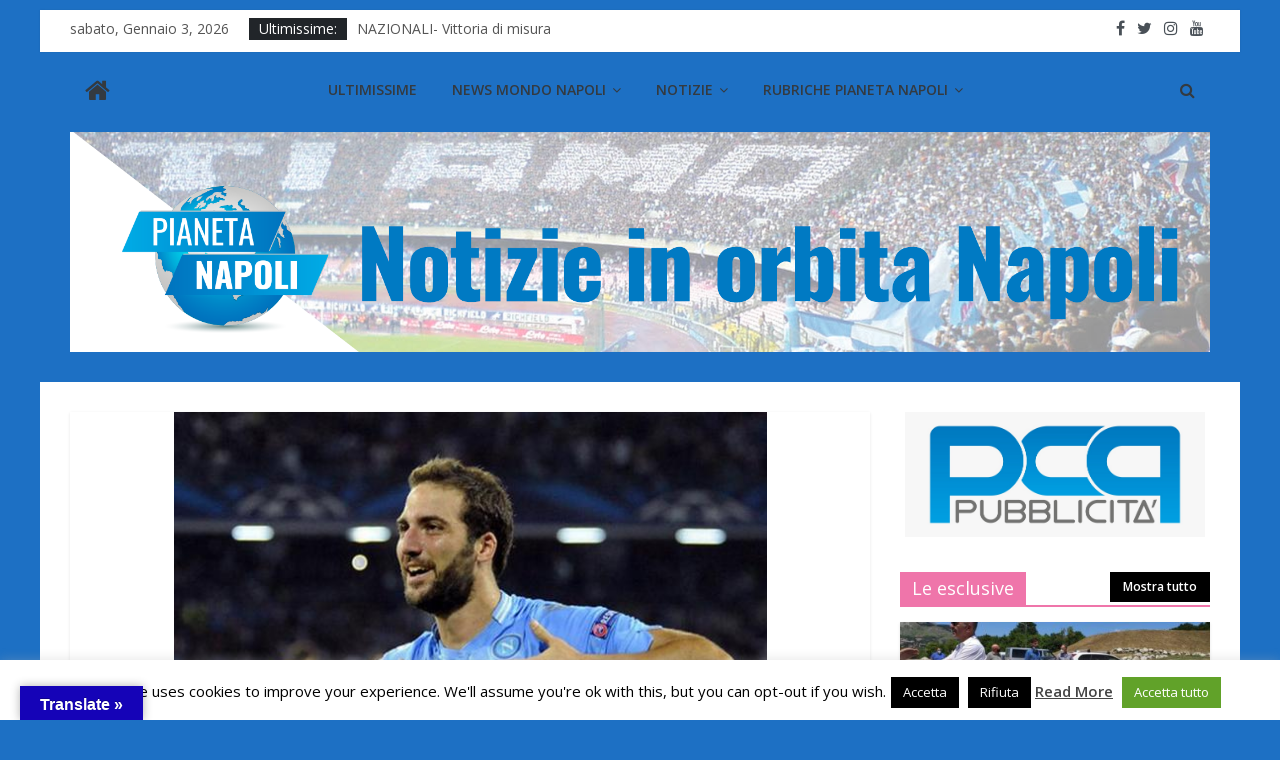

--- FILE ---
content_type: text/html; charset=UTF-8
request_url: https://test.pianetanapoli.it/higuain-non-voglio-parlare-mi-interessa-champions/
body_size: 18247
content:
<!DOCTYPE html>
<html lang="it-IT">
<head>
			<meta charset="UTF-8" />
		<meta name="viewport" content="width=device-width, initial-scale=1">
		<link rel="profile" href="https://gmpg.org/xfn/11" />
		<meta name='robots' content='index, follow, max-image-preview:large, max-snippet:-1, max-video-preview:-1' />

	<!-- This site is optimized with the Yoast SEO plugin v19.4 - https://yoast.com/wordpress/plugins/seo/ -->
	<title>Higuain: &quot;Non voglio parlare, mi interessa solo la Champions!&quot; - Pianeta Napoli</title>
	<link rel="canonical" href="https://test.pianetanapoli.it/higuain-non-voglio-parlare-mi-interessa-champions/" />
	<meta name="twitter:label1" content="Scritto da" />
	<meta name="twitter:data1" content="Redazione" />
	<script type="application/ld+json" class="yoast-schema-graph">{"@context":"https://schema.org","@graph":[{"@type":"Organization","@id":"https://test.pianetanapoli.it/#organization","name":"Pianeta Napoli","url":"https://test.pianetanapoli.it/","sameAs":["https://www.facebook.com/pianetanapoli2014","https://twitter.com/pianetanapolii"],"logo":{"@type":"ImageObject","inLanguage":"it-IT","@id":"https://test.pianetanapoli.it/#/schema/logo/image/","url":"https://test.pianetanapoli.it/wp-content/uploads/2021/06/cropped-banner_1_1-3.png","contentUrl":"https://test.pianetanapoli.it/wp-content/uploads/2021/06/cropped-banner_1_1-3.png","width":2000,"height":386,"caption":"Pianeta Napoli"},"image":{"@id":"https://test.pianetanapoli.it/#/schema/logo/image/"}},{"@type":"WebSite","@id":"https://test.pianetanapoli.it/#website","url":"https://test.pianetanapoli.it/","name":"Pianeta Napoli","description":"Tutte le notizie sul Napoli","publisher":{"@id":"https://test.pianetanapoli.it/#organization"},"potentialAction":[{"@type":"SearchAction","target":{"@type":"EntryPoint","urlTemplate":"https://test.pianetanapoli.it/?s={search_term_string}"},"query-input":"required name=search_term_string"}],"inLanguage":"it-IT"},{"@type":"ImageObject","inLanguage":"it-IT","@id":"https://test.pianetanapoli.it/higuain-non-voglio-parlare-mi-interessa-champions/#primaryimage","url":"https://test.pianetanapoli.it/wp-content/uploads/2014/08/higuain1.jpg","contentUrl":"https://test.pianetanapoli.it/wp-content/uploads/2014/08/higuain1.jpg","width":600,"height":450},{"@type":"WebPage","@id":"https://test.pianetanapoli.it/higuain-non-voglio-parlare-mi-interessa-champions/","url":"https://test.pianetanapoli.it/higuain-non-voglio-parlare-mi-interessa-champions/","name":"Higuain: \"Non voglio parlare, mi interessa solo la Champions!\" - Pianeta Napoli","isPartOf":{"@id":"https://test.pianetanapoli.it/#website"},"primaryImageOfPage":{"@id":"https://test.pianetanapoli.it/higuain-non-voglio-parlare-mi-interessa-champions/#primaryimage"},"image":{"@id":"https://test.pianetanapoli.it/higuain-non-voglio-parlare-mi-interessa-champions/#primaryimage"},"thumbnailUrl":"https://test.pianetanapoli.it/wp-content/uploads/2014/08/higuain1.jpg","datePublished":"2014-08-19T20:49:34+00:00","dateModified":"2014-08-19T20:50:36+00:00","breadcrumb":{"@id":"https://test.pianetanapoli.it/higuain-non-voglio-parlare-mi-interessa-champions/#breadcrumb"},"inLanguage":"it-IT","potentialAction":[{"@type":"ReadAction","target":["https://test.pianetanapoli.it/higuain-non-voglio-parlare-mi-interessa-champions/"]}]},{"@type":"BreadcrumbList","@id":"https://test.pianetanapoli.it/higuain-non-voglio-parlare-mi-interessa-champions/#breadcrumb","itemListElement":[{"@type":"ListItem","position":1,"name":"Home","item":"https://test.pianetanapoli.it/"},{"@type":"ListItem","position":2,"name":"Higuain: &#8220;Non voglio parlare, mi interessa solo la Champions!&#8221;"}]},{"@type":"Article","@id":"https://test.pianetanapoli.it/higuain-non-voglio-parlare-mi-interessa-champions/#article","isPartOf":{"@id":"https://test.pianetanapoli.it/higuain-non-voglio-parlare-mi-interessa-champions/"},"author":{"name":"Redazione","@id":"https://test.pianetanapoli.it/#/schema/person/57b5fc723ff471c8fabb4e98a3dc56ff"},"headline":"Higuain: &#8220;Non voglio parlare, mi interessa solo la Champions!&#8221;","datePublished":"2014-08-19T20:49:34+00:00","dateModified":"2014-08-19T20:50:36+00:00","mainEntityOfPage":{"@id":"https://test.pianetanapoli.it/higuain-non-voglio-parlare-mi-interessa-champions/"},"wordCount":81,"publisher":{"@id":"https://test.pianetanapoli.it/#organization"},"image":{"@id":"https://test.pianetanapoli.it/higuain-non-voglio-parlare-mi-interessa-champions/#primaryimage"},"thumbnailUrl":"https://test.pianetanapoli.it/wp-content/uploads/2014/08/higuain1.jpg","articleSection":["Ultimissime"],"inLanguage":"it-IT"},{"@type":"Person","@id":"https://test.pianetanapoli.it/#/schema/person/57b5fc723ff471c8fabb4e98a3dc56ff","name":"Redazione","image":{"@type":"ImageObject","inLanguage":"it-IT","@id":"https://test.pianetanapoli.it/#/schema/person/image/","url":"https://secure.gravatar.com/avatar/425dbf9378b7c5912e3947893694e82e?s=96&d=mm&r=g","contentUrl":"https://secure.gravatar.com/avatar/425dbf9378b7c5912e3947893694e82e?s=96&d=mm&r=g","caption":"Redazione"},"url":"https://test.pianetanapoli.it/author/redazione/"}]}</script>
	<!-- / Yoast SEO plugin. -->


<link rel='dns-prefetch' href='//translate.google.com' />
<link rel='dns-prefetch' href='//fonts.googleapis.com' />
<link rel='dns-prefetch' href='//s.w.org' />
<link rel="alternate" type="application/rss+xml" title="Pianeta Napoli &raquo; Feed" href="https://test.pianetanapoli.it/feed/" />
<link rel="alternate" type="application/rss+xml" title="Pianeta Napoli &raquo; Feed dei commenti" href="https://test.pianetanapoli.it/comments/feed/" />
<link rel="alternate" type="application/rss+xml" title="Pianeta Napoli &raquo; Higuain: &#8220;Non voglio parlare, mi interessa solo la Champions!&#8221; Feed dei commenti" href="https://test.pianetanapoli.it/higuain-non-voglio-parlare-mi-interessa-champions/feed/" />
		<script type="text/javascript">
			window._wpemojiSettings = {"baseUrl":"https:\/\/s.w.org\/images\/core\/emoji\/13.1.0\/72x72\/","ext":".png","svgUrl":"https:\/\/s.w.org\/images\/core\/emoji\/13.1.0\/svg\/","svgExt":".svg","source":{"concatemoji":"https:\/\/test.pianetanapoli.it\/wp-includes\/js\/wp-emoji-release.min.js?ver=5.8.12"}};
			!function(e,a,t){var n,r,o,i=a.createElement("canvas"),p=i.getContext&&i.getContext("2d");function s(e,t){var a=String.fromCharCode;p.clearRect(0,0,i.width,i.height),p.fillText(a.apply(this,e),0,0);e=i.toDataURL();return p.clearRect(0,0,i.width,i.height),p.fillText(a.apply(this,t),0,0),e===i.toDataURL()}function c(e){var t=a.createElement("script");t.src=e,t.defer=t.type="text/javascript",a.getElementsByTagName("head")[0].appendChild(t)}for(o=Array("flag","emoji"),t.supports={everything:!0,everythingExceptFlag:!0},r=0;r<o.length;r++)t.supports[o[r]]=function(e){if(!p||!p.fillText)return!1;switch(p.textBaseline="top",p.font="600 32px Arial",e){case"flag":return s([127987,65039,8205,9895,65039],[127987,65039,8203,9895,65039])?!1:!s([55356,56826,55356,56819],[55356,56826,8203,55356,56819])&&!s([55356,57332,56128,56423,56128,56418,56128,56421,56128,56430,56128,56423,56128,56447],[55356,57332,8203,56128,56423,8203,56128,56418,8203,56128,56421,8203,56128,56430,8203,56128,56423,8203,56128,56447]);case"emoji":return!s([10084,65039,8205,55357,56613],[10084,65039,8203,55357,56613])}return!1}(o[r]),t.supports.everything=t.supports.everything&&t.supports[o[r]],"flag"!==o[r]&&(t.supports.everythingExceptFlag=t.supports.everythingExceptFlag&&t.supports[o[r]]);t.supports.everythingExceptFlag=t.supports.everythingExceptFlag&&!t.supports.flag,t.DOMReady=!1,t.readyCallback=function(){t.DOMReady=!0},t.supports.everything||(n=function(){t.readyCallback()},a.addEventListener?(a.addEventListener("DOMContentLoaded",n,!1),e.addEventListener("load",n,!1)):(e.attachEvent("onload",n),a.attachEvent("onreadystatechange",function(){"complete"===a.readyState&&t.readyCallback()})),(n=t.source||{}).concatemoji?c(n.concatemoji):n.wpemoji&&n.twemoji&&(c(n.twemoji),c(n.wpemoji)))}(window,document,window._wpemojiSettings);
		</script>
		<style type="text/css">
img.wp-smiley,
img.emoji {
	display: inline !important;
	border: none !important;
	box-shadow: none !important;
	height: 1em !important;
	width: 1em !important;
	margin: 0 .07em !important;
	vertical-align: -0.1em !important;
	background: none !important;
	padding: 0 !important;
}
</style>
	<link rel='stylesheet' id='wp-block-library-css'  href='https://test.pianetanapoli.it/wp-includes/css/dist/block-library/style.min.css?ver=5.8.12' type='text/css' media='all' />
<style id='wp-block-library-theme-inline-css' type='text/css'>
#start-resizable-editor-section{display:none}.wp-block-audio figcaption{color:#555;font-size:13px;text-align:center}.is-dark-theme .wp-block-audio figcaption{color:hsla(0,0%,100%,.65)}.wp-block-code{font-family:Menlo,Consolas,monaco,monospace;color:#1e1e1e;padding:.8em 1em;border:1px solid #ddd;border-radius:4px}.wp-block-embed figcaption{color:#555;font-size:13px;text-align:center}.is-dark-theme .wp-block-embed figcaption{color:hsla(0,0%,100%,.65)}.blocks-gallery-caption{color:#555;font-size:13px;text-align:center}.is-dark-theme .blocks-gallery-caption{color:hsla(0,0%,100%,.65)}.wp-block-image figcaption{color:#555;font-size:13px;text-align:center}.is-dark-theme .wp-block-image figcaption{color:hsla(0,0%,100%,.65)}.wp-block-pullquote{border-top:4px solid;border-bottom:4px solid;margin-bottom:1.75em;color:currentColor}.wp-block-pullquote__citation,.wp-block-pullquote cite,.wp-block-pullquote footer{color:currentColor;text-transform:uppercase;font-size:.8125em;font-style:normal}.wp-block-quote{border-left:.25em solid;margin:0 0 1.75em;padding-left:1em}.wp-block-quote cite,.wp-block-quote footer{color:currentColor;font-size:.8125em;position:relative;font-style:normal}.wp-block-quote.has-text-align-right{border-left:none;border-right:.25em solid;padding-left:0;padding-right:1em}.wp-block-quote.has-text-align-center{border:none;padding-left:0}.wp-block-quote.is-large,.wp-block-quote.is-style-large{border:none}.wp-block-search .wp-block-search__label{font-weight:700}.wp-block-group.has-background{padding:1.25em 2.375em;margin-top:0;margin-bottom:0}.wp-block-separator{border:none;border-bottom:2px solid;margin-left:auto;margin-right:auto;opacity:.4}.wp-block-separator:not(.is-style-wide):not(.is-style-dots){width:100px}.wp-block-separator.has-background:not(.is-style-dots){border-bottom:none;height:1px}.wp-block-separator.has-background:not(.is-style-wide):not(.is-style-dots){height:2px}.wp-block-table thead{border-bottom:3px solid}.wp-block-table tfoot{border-top:3px solid}.wp-block-table td,.wp-block-table th{padding:.5em;border:1px solid;word-break:normal}.wp-block-table figcaption{color:#555;font-size:13px;text-align:center}.is-dark-theme .wp-block-table figcaption{color:hsla(0,0%,100%,.65)}.wp-block-video figcaption{color:#555;font-size:13px;text-align:center}.is-dark-theme .wp-block-video figcaption{color:hsla(0,0%,100%,.65)}.wp-block-template-part.has-background{padding:1.25em 2.375em;margin-top:0;margin-bottom:0}#end-resizable-editor-section{display:none}
</style>
<link rel='stylesheet' id='contact-form-7-css'  href='https://test.pianetanapoli.it/wp-content/plugins/contact-form-7/includes/css/styles.css?ver=5.5.6.1' type='text/css' media='all' />
<link rel='stylesheet' id='cookie-law-info-css'  href='https://test.pianetanapoli.it/wp-content/plugins/cookie-law-info/legacy/public/css/cookie-law-info-public.css?ver=3.3.9.1' type='text/css' media='all' />
<link rel='stylesheet' id='cookie-law-info-gdpr-css'  href='https://test.pianetanapoli.it/wp-content/plugins/cookie-law-info/legacy/public/css/cookie-law-info-gdpr.css?ver=3.3.9.1' type='text/css' media='all' />
<link rel='stylesheet' id='dashicons-css'  href='https://test.pianetanapoli.it/wp-includes/css/dashicons.min.css?ver=5.8.12' type='text/css' media='all' />
<link rel='stylesheet' id='everest-forms-general-css'  href='https://test.pianetanapoli.it/wp-content/plugins/everest-forms/assets/css/everest-forms.css?ver=1.7.6' type='text/css' media='all' />
<link rel='stylesheet' id='google-language-translator-css'  href='https://test.pianetanapoli.it/wp-content/plugins/google-language-translator/css/style.css?ver=6.0.20' type='text/css' media='' />
<link rel='stylesheet' id='glt-toolbar-styles-css'  href='https://test.pianetanapoli.it/wp-content/plugins/google-language-translator/css/toolbar.css?ver=6.0.20' type='text/css' media='' />
<link rel='stylesheet' id='colormag_style-css'  href='https://test.pianetanapoli.it/wp-content/themes/colormag-pro/style.css?ver=3.1.4' type='text/css' media='all' />
<style id='colormag_style-inline-css' type='text/css'>
.colormag-button, blockquote, button, input[type=reset], input[type=button], input[type=submit], .home-icon.front_page_on, .main-navigation a:hover, .main-navigation ul li ul li a:hover, .main-navigation ul li ul li:hover>a, .main-navigation ul li.current-menu-ancestor>a, .main-navigation ul li.current-menu-item ul li a:hover, .main-navigation ul li.current-menu-item>a, .main-navigation ul li.current_page_ancestor>a, .main-navigation ul li.current_page_item>a, .main-navigation ul li:hover>a, .main-small-navigation li a:hover, .site-header .menu-toggle:hover, #masthead.colormag-header-classic .main-navigation ul ul.sub-menu li:hover > a, #masthead.colormag-header-classic .main-navigation ul ul.sub-menu li.current-menu-ancestor > a, #masthead.colormag-header-classic .main-navigation ul ul.sub-menu li.current-menu-item > a, #masthead.colormag-header-clean #site-navigation .menu-toggle:hover, #masthead.colormag-header-clean #site-navigation.main-small-navigation .menu-toggle, #masthead.colormag-header-classic #site-navigation.main-small-navigation .menu-toggle, #masthead .main-small-navigation li:hover > a, #masthead .main-small-navigation li.current-page-ancestor > a, #masthead .main-small-navigation li.current-menu-ancestor > a, #masthead .main-small-navigation li.current-page-item > a, #masthead .main-small-navigation li.current-menu-item > a, #masthead.colormag-header-classic #site-navigation .menu-toggle:hover, .main-navigation ul li.focus > a, #masthead.colormag-header-classic .main-navigation ul ul.sub-menu li.focus > a, .main-small-navigation .current-menu-item>a, .main-small-navigation .current_page_item>a, #masthead.colormag-header-clean .main-small-navigation li:hover > a, #masthead.colormag-header-clean .main-small-navigation li.current-page-ancestor > a, #masthead.colormag-header-clean .main-small-navigation li.current-menu-ancestor > a, #masthead.colormag-header-clean .main-small-navigation li.current-page-item > a, #masthead.colormag-header-clean .main-small-navigation li.current-menu-item > a, #main .breaking-news-latest, .fa.search-top:hover, .widget_featured_posts .article-content .above-entry-meta .cat-links a, .widget_call_to_action .btn--primary, .colormag-footer--classic .footer-widgets-area .widget-title span::before, .colormag-footer--classic-bordered .footer-widgets-area .widget-title span::before, .widget_featured_posts .widget-title span, .widget_featured_slider .slide-content .above-entry-meta .cat-links a, .widget_highlighted_posts .article-content .above-entry-meta .cat-links a, .category-slide-next, .category-slide-prev, .slide-next, .slide-prev, .tabbed-widget ul li, #content .wp-pagenavi .current,#content .wp-pagenavi a:hover, #secondary .widget-title span,#content .post .article-content .above-entry-meta .cat-links a, .page-header .page-title span, .entry-meta .post-format i, .format-link, .more-link, .infinite-scroll .tg-infinite-scroll, .no-more-post-text, .pagination span, .comments-area .comment-author-link span, .footer-widgets-area .widget-title span, .advertisement_above_footer .widget-title span, .sub-toggle, .error, #primary .widget-title span, .related-posts-wrapper.style-three .article-content .entry-title a:hover:before, .widget_slider_area .widget-title span, .widget_beside_slider .widget-title span, .top-full-width-sidebar .widget-title span, .wp-block-quote, .wp-block-quote.is-style-large, .wp-block-quote.has-text-align-right{background-color:#ef75aa;}a, #masthead .main-small-navigation li:hover > .sub-toggle i, #masthead .main-small-navigation li.current-page-ancestor > .sub-toggle i, #masthead .main-small-navigation li.current-menu-ancestor > .sub-toggle i, #masthead .main-small-navigation li.current-page-item > .sub-toggle i, #masthead .main-small-navigation li.current-menu-item > .sub-toggle i, #masthead.colormag-header-classic #site-navigation .fa.search-top:hover, #masthead.colormag-header-classic #site-navigation.main-small-navigation .random-post a:hover .fa-random, #masthead.colormag-header-classic #site-navigation.main-navigation .random-post a:hover .fa-random, #masthead.colormag-header-classic .breaking-news .newsticker a:hover, .dark-skin #masthead.colormag-header-classic #site-navigation.main-navigation .home-icon:hover .fa, #masthead.colormag-header-classic .main-navigation .home-icon a:hover .fa, .byline a:hover, .comments a:hover, .edit-link a:hover, .posted-on a:hover, .social-links:not(.search-random-icons-container .social-links) i.fa:hover, .tag-links a:hover, #masthead.colormag-header-clean .social-links li:hover i.fa, #masthead.colormag-header-classic .social-links li:hover i.fa, #masthead.colormag-header-clean .breaking-news .newsticker a:hover, .widget_featured_posts .article-content .entry-title a:hover, .widget_featured_slider .slide-content .below-entry-meta .byline a:hover, .widget_featured_slider .slide-content .below-entry-meta .comments a:hover, .widget_featured_slider .slide-content .below-entry-meta .posted-on a:hover, .widget_featured_slider .slide-content .entry-title a:hover, .widget_block_picture_news.widget_featured_posts .article-content .entry-title a:hover, .widget_highlighted_posts .article-content .below-entry-meta .byline a:hover, .widget_highlighted_posts .article-content .below-entry-meta .comments a:hover, .widget_highlighted_posts .article-content .below-entry-meta .posted-on a:hover, .widget_highlighted_posts .article-content .entry-title a:hover, i.fa-arrow-up, i.fa-arrow-down, #site-title a, #content .post .article-content .entry-title a:hover, .entry-meta .byline i, .entry-meta .cat-links i, .entry-meta a, .post .entry-title a:hover, .search .entry-title a:hover, .entry-meta .comments-link a:hover, .entry-meta .edit-link a:hover, .entry-meta .posted-on a:hover, .entry-meta .tag-links a:hover, .single #content .tags a:hover, .count, .next a:hover, .previous a:hover, .related-posts-main-title .fa, .single-related-posts .article-content .entry-title a:hover, .pagination a span:hover, #content .comments-area a.comment-edit-link:hover, #content .comments-area a.comment-permalink:hover, #content .comments-area article header cite a:hover, .comments-area .comment-author-link a:hover, .comment .comment-reply-link:hover, .nav-next a, .nav-previous a, #colophon .footer-menu ul li a:hover, .footer-widgets-area a:hover, a#scroll-up i, .main-small-navigation li.current-menu-item > .sub-toggle i, .num-404, .related-posts-wrapper-flyout .entry-title a:hover, .human-diff-time .human-diff-time-display:hover{color:#ef75aa;}#site-navigation{border-top-color:#ef75aa;}#masthead.colormag-header-classic .main-navigation ul ul.sub-menu li:hover, #masthead.colormag-header-classic .main-navigation ul ul.sub-menu li.current-menu-ancestor, #masthead.colormag-header-classic .main-navigation ul ul.sub-menu li.current-menu-item, #masthead.colormag-header-classic #site-navigation .menu-toggle:hover, #masthead.colormag-header-classic #site-navigation.main-small-navigation .menu-toggle, #masthead.colormag-header-classic .main-navigation ul > li:hover > a, #masthead.colormag-header-classic .main-navigation ul > li.current-menu-item > a, #masthead.colormag-header-classic .main-navigation ul > li.current-menu-ancestor > a, #masthead.colormag-header-classic .main-navigation ul li.focus > a, .pagination a span:hover{border-color:#ef75aa;}.widget_featured_posts .widget-title, #secondary .widget-title, #tertiary .widget-title, .page-header .page-title, .footer-widgets-area .widget-title, .advertisement_above_footer .widget-title, #primary .widget-title, .widget_slider_area .widget-title, .widget_beside_slider .widget-title, .top-full-width-sidebar .widget-title{border-bottom-color:#ef75aa;}.elementor .elementor-widget-wrap .tg-module-wrapper .module-title span, .elementor .elementor-widget-wrap .tg-module-wrapper .tg-post-category, .elementor .elementor-widget-wrap .tg-module-wrapper.tg-module-block.tg-module-block--style-5 .tg_module_block .read-more, .elementor .elementor-widget-wrap .tg-module-wrapper tg-module-block.tg-module-block--style-10 .tg_module_block.tg_module_block--list-small:before{background-color:#ef75aa;}.elementor .elementor-widget-wrap .tg-module-wrapper .tg-module-meta .tg-module-comments a:hover, .elementor .elementor-widget-wrap .tg-module-wrapper .tg-module-meta .tg-post-auther-name a:hover, .elementor .elementor-widget-wrap .tg-module-wrapper .tg-module-meta .tg-post-date a:hover, .elementor .elementor-widget-wrap .tg-module-wrapper .tg-module-title:hover a, .elementor .elementor-widget-wrap .tg-module-wrapper.tg-module-block.tg-module-block--style-7 .tg_module_block--white .tg-module-comments a:hover, .elementor .elementor-widget-wrap .tg-module-wrapper.tg-module-block.tg-module-block--style-7 .tg_module_block--white .tg-post-auther-name a:hover, .elementor .elementor-widget-wrap .tg-module-wrapper.tg-module-block.tg-module-block--style-7 .tg_module_block--white .tg-post-date a:hover, .elementor .elementor-widget-wrap .tg-module-wrapper.tg-module-grid .tg_module_grid .tg-module-info .tg-module-meta a:hover, .elementor .elementor-widget-wrap .tg-module-wrapper.tg-module-block.tg-module-block--style-7 .tg_module_block--white .tg-module-title a:hover, .elementor .elementor-widget-wrap .tg-trending-news .trending-news-wrapper a:hover, .elementor .elementor-widget-wrap .tg-trending-news .swiper-controls .swiper-button-next:hover, .elementor .elementor-widget-wrap .tg-trending-news .swiper-controls .swiper-button-prev:hover, .elementor .elementor-widget-wrap .tg-module-wrapper.tg-module-block.tg-module-block--style-10 .tg_module_block--white .tg-module-title a:hover, .elementor .elementor-widget-wrap .tg-module-wrapper.tg-module-block.tg-module-block--style-10 .tg_module_block--white .tg-post-auther-name a:hover, .elementor .elementor-widget-wrap .tg-module-wrapper.tg-module-block.tg-module-block--style-10 .tg_module_block--white .tg-post-date a:hover, .elementor .elementor-widget-wrap .tg-module-wrapper.tg-module-block.tg-module-block--style-10 .tg_module_block--white .tg-module-comments a:hover{color:#ef75aa;}.elementor .elementor-widget-wrap .tg-trending-news .swiper-controls .swiper-button-next:hover, .elementor .elementor-widget-wrap .tg-trending-news .swiper-controls .swiper-button-prev:hover{border-color:#ef75aa;}#header-text-nav-container{background-color:rgba(191,191,191,0);}#site-title a{color:#2ee8e8;}#site-title a{font-size:38px;}#site-navigation, #masthead.colormag-header-clean #site-navigation .inner-wrap, #masthead.colormag-header-clean--full-width #site-navigation{background-color:#ffffff;}.main-navigation .sub-menu, .main-navigation .children{background-color:#ffffff;}#site-navigation{border-top-color:#ffffff;}.post .entry-title, #content .post .article-content .entry-title a, #content .post .single-title-above .entry-title a{color:#1e8ece;}body, button, input, select ,textarea{color:#e52451;}body, button, input, select, textarea, blockquote p, .entry-meta, .more-link, dl, .previous a, .next a, .nav-previous a, .nav-next a, #respond h3#reply-title #cancel-comment-reply-link, #respond form input[type="text"], #respond form textarea, #secondary .widget, .error-404 .widget{font-family:Open Sans;font-size:18px;}.above-entry-meta, .tg-post-categories{display:none}.below-entry-meta .comments, .elementor .elementor-widget-wrap .tg-module-wrapper .tg-module-meta .tg-module-comments{display:none}.main-navigation .menunav-menu>li.menu-item-object-category>a{position:relative}.main-navigation .menunav-menu>li.menu-item-object-category>a::before{content:"";position:absolute;top:-4px;left:0;right:0;height:4px;z-index:10;transition:width .35s}
</style>
<link rel='stylesheet' id='colormag-featured-image-popup-css-css'  href='https://test.pianetanapoli.it/wp-content/themes/colormag-pro/js/magnific-popup/magnific-popup.min.css?ver=3.1.4' type='text/css' media='all' />
<link rel='stylesheet' id='colormag-fontawesome-css'  href='https://test.pianetanapoli.it/wp-content/themes/colormag-pro/fontawesome/css/font-awesome.min.css?ver=3.1.4' type='text/css' media='all' />
<link rel='stylesheet' id='colormag_googlefonts-css'  href='//fonts.googleapis.com/css?family=Open+Sans%3A600%2Cregular&#038;subset=latin&#038;ver=3.1.4' type='text/css' media='all' />
<link rel='stylesheet' id='soccer-info-front-css'  href='https://test.pianetanapoli.it/wp-content/plugins/soccer-info/css/soccer-info-front.css?ver=5.8.12' type='text/css' media='all' />
<script type='text/javascript' src='https://test.pianetanapoli.it/wp-includes/js/jquery/jquery.min.js?ver=3.6.0' id='jquery-core-js'></script>
<script type='text/javascript' src='https://test.pianetanapoli.it/wp-includes/js/jquery/jquery-migrate.min.js?ver=3.3.2' id='jquery-migrate-js'></script>
<script type='text/javascript' id='cookie-law-info-js-extra'>
/* <![CDATA[ */
var Cli_Data = {"nn_cookie_ids":[],"cookielist":[],"non_necessary_cookies":[],"ccpaEnabled":"","ccpaRegionBased":"","ccpaBarEnabled":"","strictlyEnabled":["necessary","obligatoire"],"ccpaType":"gdpr","js_blocking":"","custom_integration":"","triggerDomRefresh":"","secure_cookies":""};
var cli_cookiebar_settings = {"animate_speed_hide":"500","animate_speed_show":"500","background":"#fff","border":"#444","border_on":"","button_1_button_colour":"#000","button_1_button_hover":"#000000","button_1_link_colour":"#fff","button_1_as_button":"1","button_1_new_win":"","button_2_button_colour":"#333","button_2_button_hover":"#292929","button_2_link_colour":"#444","button_2_as_button":"","button_2_hidebar":"","button_3_button_colour":"#000","button_3_button_hover":"#000000","button_3_link_colour":"#fff","button_3_as_button":"1","button_3_new_win":"","button_4_button_colour":"#000","button_4_button_hover":"#000000","button_4_link_colour":"#fff","button_4_as_button":"1","button_7_button_colour":"#61a229","button_7_button_hover":"#4e8221","button_7_link_colour":"#fff","button_7_as_button":"1","button_7_new_win":"","font_family":"inherit","header_fix":"","notify_animate_hide":"1","notify_animate_show":"1","notify_div_id":"#cookie-law-info-bar","notify_position_horizontal":"right","notify_position_vertical":"bottom","scroll_close":"","scroll_close_reload":"","accept_close_reload":"","reject_close_reload":"1","showagain_tab":"1","showagain_background":"#fff","showagain_border":"#000","showagain_div_id":"#cookie-law-info-again","showagain_x_position":"100px","text":"#000","show_once_yn":"","show_once":"10000","logging_on":"","as_popup":"","popup_overlay":"1","bar_heading_text":"","cookie_bar_as":"banner","popup_showagain_position":"bottom-right","widget_position":"left"};
var log_object = {"ajax_url":"https:\/\/test.pianetanapoli.it\/wp-admin\/admin-ajax.php"};
/* ]]> */
</script>
<script type='text/javascript' src='https://test.pianetanapoli.it/wp-content/plugins/cookie-law-info/legacy/public/js/cookie-law-info-public.js?ver=3.3.9.1' id='cookie-law-info-js'></script>
<!--[if lte IE 8]>
<script type='text/javascript' src='https://test.pianetanapoli.it/wp-content/themes/colormag-pro/js/html5shiv.min.js?ver=3.1.4' id='html5-js'></script>
<![endif]-->
<link rel="https://api.w.org/" href="https://test.pianetanapoli.it/wp-json/" /><link rel="alternate" type="application/json" href="https://test.pianetanapoli.it/wp-json/wp/v2/posts/128187" /><link rel="EditURI" type="application/rsd+xml" title="RSD" href="https://test.pianetanapoli.it/xmlrpc.php?rsd" />
<link rel="wlwmanifest" type="application/wlwmanifest+xml" href="https://test.pianetanapoli.it/wp-includes/wlwmanifest.xml" /> 
<meta name="generator" content="WordPress 5.8.12" />
<meta name="generator" content="Everest Forms 1.7.6" />
<link rel='shortlink' href='https://test.pianetanapoli.it/?p=128187' />
<link rel="alternate" type="application/json+oembed" href="https://test.pianetanapoli.it/wp-json/oembed/1.0/embed?url=https%3A%2F%2Ftest.pianetanapoli.it%2Fhiguain-non-voglio-parlare-mi-interessa-champions%2F" />
<link rel="alternate" type="text/xml+oembed" href="https://test.pianetanapoli.it/wp-json/oembed/1.0/embed?url=https%3A%2F%2Ftest.pianetanapoli.it%2Fhiguain-non-voglio-parlare-mi-interessa-champions%2F&#038;format=xml" />
<style>.goog-te-gadget{margin-top:2px!important;}p.hello{font-size:12px;color:#666;}div.skiptranslate.goog-te-gadget{display:inline!important;}#google_language_translator{clear:both;}#flags{width:165px;}#flags a{display:inline-block;margin-right:2px;}#google_language_translator{width:auto!important;}div.skiptranslate.goog-te-gadget{display:inline!important;}.goog-tooltip{display: none!important;}.goog-tooltip:hover{display: none!important;}.goog-text-highlight{background-color:transparent!important;border:none!important;box-shadow:none!important;}#google_language_translator select.goog-te-combo{color:#32373c;}#google_language_translator{color:transparent;}body{top:0px!important;}#goog-gt-{display:none!important;}font font{background-color:transparent!important;box-shadow:none!important;position:initial!important;}#glt-translate-trigger{left:20px;right:auto;}#glt-translate-trigger > span{color:#ffffff;}#glt-translate-trigger{background:#1503b7;}</style>

<!-- Styles generated by Posts in Sidebar plugin -->
<style type="text/css">
.pis-title {
font-size: 24px;
}
.pis-title {
font-weight:bold;
}

.posts-in-sidebar h1 {
font-weight:bold;
}
p.pis-title, p.pis-utility {
margin-bottom: 3px;
}
a.pis-title-link
{
font-family: 'Open Sans Condensed', sans-serif;
}
</style>
<!-- / Styles generated by Posts in Sidebar plugin -->

<link rel="pingback" href="https://test.pianetanapoli.it/xmlrpc.php"><style type="text/css" id="custom-background-css">
body.custom-background { background-color: #1d70c4; }
</style>
	<link rel="icon" href="https://test.pianetanapoli.it/wp-content/uploads/2021/04/cropped-cropped-cropped-cropped-WhatsApp-Image-2021-04-23-at-16.53.11-Copia-32x32.jpeg" sizes="32x32" />
<link rel="icon" href="https://test.pianetanapoli.it/wp-content/uploads/2021/04/cropped-cropped-cropped-cropped-WhatsApp-Image-2021-04-23-at-16.53.11-Copia-192x192.jpeg" sizes="192x192" />
<link rel="apple-touch-icon" href="https://test.pianetanapoli.it/wp-content/uploads/2021/04/cropped-cropped-cropped-cropped-WhatsApp-Image-2021-04-23-at-16.53.11-Copia-180x180.jpeg" />
<meta name="msapplication-TileImage" content="https://test.pianetanapoli.it/wp-content/uploads/2021/04/cropped-cropped-cropped-cropped-WhatsApp-Image-2021-04-23-at-16.53.11-Copia-270x270.jpeg" />
		<style type="text/css" id="wp-custom-css">
					</style>
		</head>

<body data-rsssl=1 class="post-template-default single single-post postid-128187 single-format-standard custom-background wp-custom-logo wp-embed-responsive everest-forms-no-js  box-layout elementor-default elementor-kit-253205">

		<div id="page" class="hfeed site">
				<a class="skip-link screen-reader-text" href="#main">Skip to content</a>
				<header id="masthead" class="site-header clearfix colormag-header-classic colormag-header-classic--top">
				<div id="header-text-nav-container" class="clearfix">
					<div class="news-bar">
				<div class="inner-wrap clearfix">
					<div class="tg-new-bar__one clearfix">
						
		<div class="date-in-header">
			sabato, Gennaio 3, 2026		</div>

		
		<div class="breaking-news">
			<strong class="breaking-news-latest">
				Ultimissime:			</strong>

			<ul class="newsticker">
									<li>
						<a href="https://test.pianetanapoli.it/nazionali-vittoria-di-misura-dellitalia-riposo-per-insigne-e-di-lorenzo/" title="NAZIONALI- Vittoria di misura dell&#8217;Italia. Riposo per Insigne e Di Lorenzo">
							NAZIONALI- Vittoria di misura dell&#8217;Italia. Riposo per Insigne e Di Lorenzo						</a>
					</li>
									<li>
						<a href="https://test.pianetanapoli.it/europei-passano-italia-e-galles/" title="Europei: passano Italia e Galles">
							Europei: passano Italia e Galles						</a>
					</li>
									<li>
						<a href="https://test.pianetanapoli.it/l-investimento-gaya-la-chiave-dellenigma/" title="L&#8217; investimento Gayá: la chiave dell&#8217;enigma">
							L&#8217; investimento Gayá: la chiave dell&#8217;enigma						</a>
					</li>
									<li>
						<a href="https://test.pianetanapoli.it/il-besiktas-ci-prova-per-ounas/" title="Il Besiktas ci prova per Ounas">
							Il Besiktas ci prova per Ounas						</a>
					</li>
									<li>
						<a href="https://test.pianetanapoli.it/il-punto-sugli-europei-frenano-francia-e-spagna-spettacolo-germania/" title="Il punto sugli europei: frenano Francia e Spagna. Spettacolo Germania">
							Il punto sugli europei: frenano Francia e Spagna. Spettacolo Germania						</a>
					</li>
							</ul>
		</div>

							</div>

					<div class="tg-new-bar__two clearfix">
						
		<div class="social-links clearfix">
			<ul>
				<li><a href="https://www.facebook.com/pianetanapoli2014" target="_blank"><i class="fa fa-facebook"></i></a></li><li><a href="https://twitter.com/pianetan" target="_blank"><i class="fa fa-twitter"></i></a></li><li><a href="https://www.instagram.com/pianetanapoliofficial/" target="_blank"><i class="fa fa-instagram"></i></a></li><li><a href="https://www.youtube.com/channel/UC3ZGg-FSOVReZgPZ1-Ce5Lw" target="_blank"><i class="fa fa-youtube"></i></a></li>			</ul>
		</div><!-- .social-links -->
							</div>
				</div>
			</div>

		
			<nav id="site-navigation" class="main-navigation clearfix">
				<div class="inner-wrap clearfix">
					
						<div class="home-icon">
							<a href="https://test.pianetanapoli.it/"
							   title="Pianeta Napoli"
							>
								<i class="fa fa-home"></i>
							</a>
						</div>
					
											<div class="search-random-icons-container">
															<div class="top-search-wrap">
									<i class="fa fa-search search-top"></i>
									<div class="search-form-top">
										
<form action="https://test.pianetanapoli.it/" class="search-form searchform clearfix" method="get" role="search">

	<div class="search-wrap">
		<input type="search"
		       class="s field"
		       name="s"
		       value=""
		       placeholder="Cerca"
		/>

		<button class="search-icon" type="submit"></button>
	</div>

</form><!-- .searchform -->
									</div>
								</div>
													</div>
					
					<p class="menu-toggle"></p>
					<div class="menu-primary-container"><ul id="menu-primary" class="menu"><li id="menu-item-263118" class="menu-item menu-item-type-taxonomy menu-item-object-category current-post-ancestor current-menu-parent current-post-parent menu-item-263118 menu-item-category-783"><a href="https://test.pianetanapoli.it/ultimissime/">Ultimissime</a></li>
<li id="menu-item-263103" class="menu-item menu-item-type-taxonomy menu-item-object-category menu-item-has-children menu-item-263103 menu-item-category-10382"><a href="https://test.pianetanapoli.it/mondo-napoli/">News Mondo Napoli</a>
<ul class="sub-menu">
	<li id="menu-item-263104" class="menu-item menu-item-type-taxonomy menu-item-object-category menu-item-263104 menu-item-category-1728"><a href="https://test.pianetanapoli.it/mondo-napoli/i-designati/">I designati</a></li>
	<li id="menu-item-263105" class="menu-item menu-item-type-taxonomy menu-item-object-category menu-item-263105 menu-item-category-2358"><a href="https://test.pianetanapoli.it/mondo-napoli/il-personaggio/">Il Personaggio</a></li>
	<li id="menu-item-263106" class="menu-item menu-item-type-taxonomy menu-item-object-category menu-item-263106 menu-item-category-3744"><a href="https://test.pianetanapoli.it/mondo-napoli/il-prepartita/">Il Prepartita</a></li>
	<li id="menu-item-263107" class="menu-item menu-item-type-taxonomy menu-item-object-category menu-item-263107 menu-item-category-8873"><a href="https://test.pianetanapoli.it/mondo-napoli/il-protagonista/">Il Protagonista</a></li>
	<li id="menu-item-263108" class="menu-item menu-item-type-taxonomy menu-item-object-category menu-item-263108 menu-item-category-1741"><a href="https://test.pianetanapoli.it/mondo-napoli/l-avversario/">L&#8217;Avversario</a></li>
	<li id="menu-item-263109" class="menu-item menu-item-type-taxonomy menu-item-object-category menu-item-263109 menu-item-category-3779"><a href="https://test.pianetanapoli.it/mondo-napoli/la-moviola-azzurra/">La Moviola</a></li>
	<li id="menu-item-263110" class="menu-item menu-item-type-taxonomy menu-item-object-category menu-item-263110 menu-item-category-1739"><a href="https://test.pianetanapoli.it/mondo-napoli/la-partita/">La partita</a></li>
</ul>
</li>
<li id="menu-item-263111" class="menu-item menu-item-type-taxonomy menu-item-object-category menu-item-has-children menu-item-263111 menu-item-category-10383"><a href="https://test.pianetanapoli.it/notizie/">Notizie</a>
<ul class="sub-menu">
	<li id="menu-item-263112" class="menu-item menu-item-type-taxonomy menu-item-object-category menu-item-263112 menu-item-category-3913"><a href="https://test.pianetanapoli.it/notizie/calcio-e-letteratura/">Calcio &amp; Letteratura</a></li>
	<li id="menu-item-263113" class="menu-item menu-item-type-taxonomy menu-item-object-category menu-item-263113 menu-item-category-1738"><a href="https://test.pianetanapoli.it/notizie/editoriale/">Editoriale</a></li>
	<li id="menu-item-263114" class="menu-item menu-item-type-taxonomy menu-item-object-category menu-item-263114 menu-item-category-3752"><a href="https://test.pianetanapoli.it/notizie/focus-players/">Focus Players</a></li>
	<li id="menu-item-263115" class="menu-item menu-item-type-taxonomy menu-item-object-category menu-item-263115 menu-item-category-1726"><a href="https://test.pianetanapoli.it/notizie/la-telefonata/">La telefonata</a></li>
	<li id="menu-item-263116" class="menu-item menu-item-type-taxonomy menu-item-object-category menu-item-263116 menu-item-category-4194"><a href="https://test.pianetanapoli.it/notizie/le-nostre-esclusive/">Le Esclusive</a></li>
	<li id="menu-item-263117" class="menu-item menu-item-type-taxonomy menu-item-object-category menu-item-263117 menu-item-category-1729"><a href="https://test.pianetanapoli.it/notizie/primo-piano/">Primo piano</a></li>
</ul>
</li>
<li id="menu-item-263120" class="menu-item menu-item-type-taxonomy menu-item-object-category menu-item-has-children menu-item-263120 menu-item-category-10381"><a href="https://test.pianetanapoli.it/rubriche-pianeta-napoli/">Rubriche Pianeta Napoli</a>
<ul class="sub-menu">
	<li id="menu-item-263121" class="menu-item menu-item-type-taxonomy menu-item-object-category menu-item-263121 menu-item-category-9170"><a href="https://test.pianetanapoli.it/rubriche-pianeta-napoli/accusa-difesa/">Accusa &amp; Difesa</a></li>
	<li id="menu-item-263122" class="menu-item menu-item-type-taxonomy menu-item-object-category menu-item-263122 menu-item-category-1735"><a href="https://test.pianetanapoli.it/rubriche-pianeta-napoli/amarcord/">AmarCord</a></li>
	<li id="menu-item-263123" class="menu-item menu-item-type-taxonomy menu-item-object-category menu-item-263123 menu-item-category-4696"><a href="https://test.pianetanapoli.it/rubriche-pianeta-napoli/cappuccino-azzurro/">Cappuccino</a></li>
	<li id="menu-item-263124" class="menu-item menu-item-type-taxonomy menu-item-object-category menu-item-263124 menu-item-category-10360"><a href="https://test.pianetanapoli.it/rubriche-pianeta-napoli/il-dito-contro/">Il Dito Contro</a></li>
	<li id="menu-item-263125" class="menu-item menu-item-type-taxonomy menu-item-object-category menu-item-263125 menu-item-category-9342"><a href="https://test.pianetanapoli.it/rubriche-pianeta-napoli/piu-e-meno/">Più e meno</a></li>
	<li id="menu-item-263126" class="menu-item menu-item-type-taxonomy menu-item-object-category menu-item-263126 menu-item-category-10375"><a href="https://test.pianetanapoli.it/rubriche-pianeta-napoli/reality-napoli/">Reality Napoli</a></li>
	<li id="menu-item-263127" class="menu-item menu-item-type-taxonomy menu-item-object-category menu-item-263127 menu-item-category-8741"><a href="https://test.pianetanapoli.it/rubriche-pianeta-napoli/tatticamente/">Tatticamente</a></li>
	<li id="menu-item-263128" class="menu-item menu-item-type-taxonomy menu-item-object-category menu-item-263128 menu-item-category-9393"><a href="https://test.pianetanapoli.it/rubriche-pianeta-napoli/the-caldo/">The caldo</a></li>
	<li id="menu-item-263129" class="menu-item menu-item-type-taxonomy menu-item-object-category menu-item-263129 menu-item-category-8736"><a href="https://test.pianetanapoli.it/rubriche-pianeta-napoli/zibaldone/">zibaldone</a></li>
</ul>
</li>
</ul></div>
				</div>
			</nav>

			
		<div class="inner-wrap">
			<div id="header-text-nav-wrap" class="clearfix">

				<div id="header-left-section">
											<div id="header-logo-image">
							<a href="https://test.pianetanapoli.it/" class="custom-logo-link" rel="home"><img width="2000" height="386" src="https://test.pianetanapoli.it/wp-content/uploads/2021/06/cropped-banner_1_1-3.png" class="custom-logo" alt="Pianeta Napoli" srcset="" sizes="(max-width: 2000px) 100vw, 2000px" /></a>						</div><!-- #header-logo-image -->
						
					<div id="header-text" class="screen-reader-text">
													<h3 id="site-title">
								<a href="https://test.pianetanapoli.it/" title="Pianeta Napoli" rel="home">Pianeta Napoli</a>
							</h3>
						
													<p id="site-description">
								Tutte le notizie sul Napoli							</p><!-- #site-description -->
											</div><!-- #header-text -->
				</div><!-- #header-left-section -->

				<div id="header-right-section">
											<div id="header-right-sidebar" class="clearfix">
							<aside id="colormag_728x90_advertisement_widget-15" class="widget widget_728x90_advertisement clearfix">
		<div class="advertisement_728x90">
			<div class="advertisement-content"><img src="https://test.pianetanapoli.it/wp-content/uploads/2021/05/cropped-photo5820914634935350517-1.jpg" width="728" height="90" alt=""></div>		</div>

		</aside>						</div>
										</div><!-- #header-right-section -->

			</div><!-- #header-text-nav-wrap -->
		</div><!-- .inner-wrap -->

				</div><!-- #header-text-nav-container -->
				</header><!-- #masthead -->
				<div id="main" class="clearfix">
				<div class="inner-wrap clearfix">
		
	
	<div id="primary">
		<div id="content" class="clearfix">

			
<article id="post-128187" class="post-128187 post type-post status-publish format-standard has-post-thumbnail hentry category-ultimissime">
	
	
				<div class="featured-image">
									<a href="https://test.pianetanapoli.it/wp-content/uploads/2014/08/higuain1.jpg" class="image-popup"><img width="593" height="445" src="https://test.pianetanapoli.it/wp-content/uploads/2014/08/higuain1.jpg" class="attachment-colormag-featured-image size-colormag-featured-image wp-post-image" alt="" loading="lazy" srcset="https://test.pianetanapoli.it/wp-content/uploads/2014/08/higuain1.jpg 600w, https://test.pianetanapoli.it/wp-content/uploads/2014/08/higuain1-300x225.jpg 300w, https://test.pianetanapoli.it/wp-content/uploads/2014/08/higuain1-180x135.jpg 180w" sizes="(max-width: 593px) 100vw, 593px" /></a>
								</div>

			
	<div class="article-content clearfix">

		<div class="above-entry-meta"><span class="cat-links"><a href="https://test.pianetanapoli.it/ultimissime/"  rel="category tag">Ultimissime</a>&nbsp;</span></div>
			<header class="entry-header">
				<h1 class="entry-title">
					Higuain: &#8220;Non voglio parlare, mi interessa solo la Champions!&#8221;				</h1>
			</header>

			<div class="below-entry-meta ">
			<span class="posted-on"><a href="https://test.pianetanapoli.it/higuain-non-voglio-parlare-mi-interessa-champions/" title="22:49" rel="bookmark"><i class="fa fa-calendar-o"></i> <time class="entry-date published" datetime="2014-08-19T22:49:34+02:00">19 Agosto 2014</time><time class="updated" datetime="2014-08-19T22:50:36+02:00">19 Agosto 2014</time></a></span>
			<span class="byline">
				<span class="author vcard">
					<i class="fa fa-user"></i>
					<a class="url fn n"
					   href="https://test.pianetanapoli.it/author/redazione/"
					   title="Redazione"
					>
						Redazione					</a>
				</span>
			</span>

			
			</div>
		<div class="entry-content clearfix">
			<p>Non è del tutto soddisfatto <strong>Gonzalo Higuain</strong> al termine di Napoli-Athletic Bilbao. Ecco le sue parole rilasciate ai microfoni di Sky Sport: &#8220;Non ho molta voglia di parlare. Adesso voglio solo riposare e pensare solo alla prossima partita. Il Napoli deve superare il turno al ritorno, ripeto: non ho voglia di parlare. Il Napoli deve andare al San Mamès per vincere, e noi dobbiamo fare di tutto per riuscirci&#8221;§.<br />
(fonte: <em>iamnaples.it</em>)</p>
		</div>

			</div>

	</article>

			
			<ul class="default-wp-page clearfix thumbnail-pagination">
									<li class="previous">
						<img width="130" height="73" src="https://test.pianetanapoli.it/wp-content/uploads/2014/08/Champions4-620x350.jpg" class="attachment-colormag-featured-post-small size-colormag-featured-post-small wp-post-image" alt="" loading="lazy" srcset="https://test.pianetanapoli.it/wp-content/uploads/2014/08/Champions4-620x350.jpg 620w, https://test.pianetanapoli.it/wp-content/uploads/2014/08/Champions4-620x350-300x169.jpg 300w" sizes="(max-width: 130px) 100vw, 130px" /><a href="https://test.pianetanapoli.it/preliminari-champions-pari-arsenal-ok-bayer-steaua-salisburgo/" rel="prev"><span class="meta-nav">&larr; Previous</span> Preliminari Champions: pari Arsenal, ok Bayer, Steaua e Salisburgo</a>					</li>
				
									<li class="next">
						<a href="https://test.pianetanapoli.it/athletic-valverde-pari-giusto-abbiamo-sofferto-napoli/" rel="next">Athletic, Valverde: &#8220;Pari giusto, ma abbiamo sofferto il Napoli&#8221; <span class="meta-nav">Next &rarr;</span></a><img width="130" height="73" src="https://test.pianetanapoli.it/wp-content/uploads/2014/08/Athletic-Bilbao.jpg" class="attachment-colormag-featured-post-small size-colormag-featured-post-small wp-post-image" alt="" loading="lazy" srcset="https://test.pianetanapoli.it/wp-content/uploads/2014/08/Athletic-Bilbao.jpg 640w, https://test.pianetanapoli.it/wp-content/uploads/2014/08/Athletic-Bilbao-300x168.jpg 300w" sizes="(max-width: 130px) 100vw, 130px" />					</li>
							</ul>

			
<div class="share-buttons">
	<span class="share">Condividi l&#039;articolo</span>

			<div class="box">
			<div id="twitter" class="twitter-share share" data-share="twitter-share">
				<i class="fa fa-twitter"></i>
			</div>
		</div>
	
			<div class="box">
			<div id="facebook" class="facebook-share share" data-share="facebook-share">
				<i class="fa fa-facebook-square"></i>
			</div>
		</div>
	
	</div>

	<div class="related-posts-wrapper style-four">

		<h4 class="related-posts-main-title">
			<i class="fa fa-thumbs-up"></i><span>Scelti per te</span>
		</h4>

		<div class="related-posts clearfix related-post-carousel">

							<div class="single-related-posts">

					
					<div class="article-content">
						<h3 class="entry-title">
							<a href="https://test.pianetanapoli.it/cesenavia-giampaolo/" rel="bookmark" title="CESENA:VIA GIAMPAOLO">
								CESENA:VIA GIAMPAOLO							</a>
						</h3><!--/.post-title-->

						<div class="below-entry-meta ">
			<span class="posted-on"><a href="https://test.pianetanapoli.it/cesenavia-giampaolo/" title="19:01" rel="bookmark"><i class="fa fa-calendar-o"></i> <time class="entry-date published" datetime="2011-10-30T19:01:00+01:00">30 Ottobre 2011</time><time class="updated" datetime=""></time></a></span>
			<span class="byline">
				<span class="author vcard">
					<i class="fa fa-user"></i>
					<a class="url fn n"
					   href="https://test.pianetanapoli.it/author/admin/"
					   title="admin"
					>
						admin					</a>
				</span>
			</span>

			
			</div>					</div>

				</div><!--/.related-->
							<div class="single-related-posts">

											<div class="related-posts-thumbnail">
							<a href="https://test.pianetanapoli.it/serie-a-il-derby-di-roma-va-alla-lazio/" title="Serie A &#8211; Il Derby di Roma va alla Lazio">
								<img width="327" height="205" src="https://test.pianetanapoli.it/wp-content/uploads/2018/09/serie_a.jpg" class="attachment-colormag-featured-post-medium size-colormag-featured-post-medium wp-post-image" alt="" loading="lazy" srcset="https://test.pianetanapoli.it/wp-content/uploads/2018/09/serie_a.jpg 738w, https://test.pianetanapoli.it/wp-content/uploads/2018/09/serie_a-300x188.jpg 300w, https://test.pianetanapoli.it/wp-content/uploads/2018/09/serie_a-400x250.jpg 400w" sizes="(max-width: 327px) 100vw, 327px" />							</a>
						</div>
					
					<div class="article-content">
						<h3 class="entry-title">
							<a href="https://test.pianetanapoli.it/serie-a-il-derby-di-roma-va-alla-lazio/" rel="bookmark" title="Serie A &#8211; Il Derby di Roma va alla Lazio">
								Serie A &#8211; Il Derby di Roma va alla Lazio							</a>
						</h3><!--/.post-title-->

						<div class="below-entry-meta ">
			<span class="posted-on"><a href="https://test.pianetanapoli.it/serie-a-il-derby-di-roma-va-alla-lazio/" title="22:35" rel="bookmark"><i class="fa fa-calendar-o"></i> <time class="entry-date published updated" datetime="2019-03-02T22:35:25+01:00">2 Marzo 2019</time></a></span>
			<span class="byline">
				<span class="author vcard">
					<i class="fa fa-user"></i>
					<a class="url fn n"
					   href="https://test.pianetanapoli.it/author/marco-ruggiero/"
					   title="Marco Ruggiero"
					>
						Marco Ruggiero					</a>
				</span>
			</span>

			
			</div>					</div>

				</div><!--/.related-->
							<div class="single-related-posts">

											<div class="related-posts-thumbnail">
							<a href="https://test.pianetanapoli.it/napoli-atalanta-mediaset-ferrero-agostinelli-fuorigrotta/" title="Napoli-Atalanta su Mediaset: Ferrero-Agostinelli a Fuorigrotta">
								<img width="390" height="195" src="https://test.pianetanapoli.it/wp-content/uploads/2014/07/media.jpg" class="attachment-colormag-featured-post-medium size-colormag-featured-post-medium wp-post-image" alt="" loading="lazy" srcset="https://test.pianetanapoli.it/wp-content/uploads/2014/07/media.jpg 760w, https://test.pianetanapoli.it/wp-content/uploads/2014/07/media-300x150.jpg 300w" sizes="(max-width: 390px) 100vw, 390px" />							</a>
						</div>
					
					<div class="article-content">
						<h3 class="entry-title">
							<a href="https://test.pianetanapoli.it/napoli-atalanta-mediaset-ferrero-agostinelli-fuorigrotta/" rel="bookmark" title="Napoli-Atalanta su Mediaset: Ferrero-Agostinelli a Fuorigrotta">
								Napoli-Atalanta su Mediaset: Ferrero-Agostinelli a Fuorigrotta							</a>
						</h3><!--/.post-title-->

						<div class="below-entry-meta ">
			<span class="posted-on"><a href="https://test.pianetanapoli.it/napoli-atalanta-mediaset-ferrero-agostinelli-fuorigrotta/" title="16:41" rel="bookmark"><i class="fa fa-calendar-o"></i> <time class="entry-date published" datetime="2015-03-21T16:41:50+01:00">21 Marzo 2015</time><time class="updated" datetime="2015-03-21T16:48:14+01:00">21 Marzo 2015</time></a></span>
			<span class="byline">
				<span class="author vcard">
					<i class="fa fa-user"></i>
					<a class="url fn n"
					   href="https://test.pianetanapoli.it/author/redazione/"
					   title="Redazione"
					>
						Redazione					</a>
				</span>
			</span>

			
			</div>					</div>

				</div><!--/.related-->
							<div class="single-related-posts">

					
					<div class="article-content">
						<h3 class="entry-title">
							<a href="https://test.pianetanapoli.it/nomi-da-napoli-la-juventus-si-catapulta-su-jovetic/" rel="bookmark" title="NOMI DA NAPOLI, LA JUVENTUS SI CATAPULTA SU JOVETIC">
								NOMI DA NAPOLI, LA JUVENTUS SI CATAPULTA SU JOVETIC							</a>
						</h3><!--/.post-title-->

						<div class="below-entry-meta ">
			<span class="posted-on"><a href="https://test.pianetanapoli.it/nomi-da-napoli-la-juventus-si-catapulta-su-jovetic/" title="2:04" rel="bookmark"><i class="fa fa-calendar-o"></i> <time class="entry-date published" datetime="2012-06-08T02:04:00+02:00">8 Giugno 2012</time><time class="updated" datetime=""></time></a></span>
			<span class="byline">
				<span class="author vcard">
					<i class="fa fa-user"></i>
					<a class="url fn n"
					   href="https://test.pianetanapoli.it/author/admin/"
					   title="admin"
					>
						admin					</a>
				</span>
			</span>

			
			</div>					</div>

				</div><!--/.related-->
							<div class="single-related-posts">

											<div class="related-posts-thumbnail">
							<a href="https://test.pianetanapoli.it/il-betis-pronto-a-migliorare-lingaggio-di-arek-milik/" title="Il Betis pronto a migliorare l’ingaggio di Arek Milik">
								<img width="308" height="205" src="https://test.pianetanapoli.it/wp-content/uploads/2019/04/milik-1.jpg" class="attachment-colormag-featured-post-medium size-colormag-featured-post-medium wp-post-image" alt="" loading="lazy" srcset="https://test.pianetanapoli.it/wp-content/uploads/2019/04/milik-1.jpg 1400w, https://test.pianetanapoli.it/wp-content/uploads/2019/04/milik-1-300x200.jpg 300w, https://test.pianetanapoli.it/wp-content/uploads/2019/04/milik-1-768x512.jpg 768w, https://test.pianetanapoli.it/wp-content/uploads/2019/04/milik-1-1024x682.jpg 1024w, https://test.pianetanapoli.it/wp-content/uploads/2019/04/milik-1-360x240.jpg 360w, https://test.pianetanapoli.it/wp-content/uploads/2019/04/milik-1-600x400.jpg 600w" sizes="(max-width: 308px) 100vw, 308px" />							</a>
						</div>
					
					<div class="article-content">
						<h3 class="entry-title">
							<a href="https://test.pianetanapoli.it/il-betis-pronto-a-migliorare-lingaggio-di-arek-milik/" rel="bookmark" title="Il Betis pronto a migliorare l’ingaggio di Arek Milik">
								Il Betis pronto a migliorare l’ingaggio di Arek Milik							</a>
						</h3><!--/.post-title-->

						<div class="below-entry-meta ">
			<span class="posted-on"><a href="https://test.pianetanapoli.it/il-betis-pronto-a-migliorare-lingaggio-di-arek-milik/" title="12:31" rel="bookmark"><i class="fa fa-calendar-o"></i> <time class="entry-date published updated" datetime="2019-07-26T12:31:36+02:00">26 Luglio 2019</time></a></span>
			<span class="byline">
				<span class="author vcard">
					<i class="fa fa-user"></i>
					<a class="url fn n"
					   href="https://test.pianetanapoli.it/author/gabriella-rossi/"
					   title="Gabriella Rossi"
					>
						Gabriella Rossi					</a>
				</span>
			</span>

			
			</div>					</div>

				</div><!--/.related-->
							<div class="single-related-posts">

											<div class="related-posts-thumbnail">
							<a href="https://test.pianetanapoli.it/ag-hysaj-spero-conti-un-giorno-prenda-suo-posto/" title="Ag.Hysaj: &#8220;Spero che Conti un giorno prenda il suo posto&#8221;">
								<img width="382" height="205" src="https://test.pianetanapoli.it/wp-content/uploads/2016/11/hysaj.jpg" class="attachment-colormag-featured-post-medium size-colormag-featured-post-medium wp-post-image" alt="" loading="lazy" srcset="https://test.pianetanapoli.it/wp-content/uploads/2016/11/hysaj.jpg 675w, https://test.pianetanapoli.it/wp-content/uploads/2016/11/hysaj-300x161.jpg 300w, https://test.pianetanapoli.it/wp-content/uploads/2016/11/hysaj-103x55.jpg 103w" sizes="(max-width: 382px) 100vw, 382px" />							</a>
						</div>
					
					<div class="article-content">
						<h3 class="entry-title">
							<a href="https://test.pianetanapoli.it/ag-hysaj-spero-conti-un-giorno-prenda-suo-posto/" rel="bookmark" title="Ag.Hysaj: &#8220;Spero che Conti un giorno prenda il suo posto&#8221;">
								Ag.Hysaj: &#8220;Spero che Conti un giorno prenda il suo posto&#8221;							</a>
						</h3><!--/.post-title-->

						<div class="below-entry-meta ">
			<span class="posted-on"><a href="https://test.pianetanapoli.it/ag-hysaj-spero-conti-un-giorno-prenda-suo-posto/" title="15:35" rel="bookmark"><i class="fa fa-calendar-o"></i> <time class="entry-date published updated" datetime="2016-12-07T15:35:50+01:00">7 Dicembre 2016</time></a></span>
			<span class="byline">
				<span class="author vcard">
					<i class="fa fa-user"></i>
					<a class="url fn n"
					   href="https://test.pianetanapoli.it/author/salvatoresti/"
					   title="Salvatore Stiletti"
					>
						Salvatore Stiletti					</a>
				</span>
			</span>

			
			</div>					</div>

				</div><!--/.related-->
			
		</div><!--/.post-related-->

	</div>

			</div><!-- #content -->
	</div><!-- #primary -->


<div id="secondary">
	
	<aside id="colormag_300x250_advertisement_widget-21" class="widget widget_300x250_advertisement clearfix">
		<div class="advertisement_300x250">
			<div class="advertisement-content"><a href="https://www.facebook.com/pcppubblicita/" class="single_ad_300x250" target="_blank" rel="nofollow"><img src="https://test.pianetanapoli.it/wp-content/uploads/2021/08/WhatsApp-Image-2021-08-05-at-23.51.14.jpeg" width="300" height="250" alt=""></a></div>		</div>

		</aside><aside id="colormag_featured_posts_vertical_widget-14" class="widget widget_featured_posts widget_featured_posts_vertical widget_featured_meta clearfix">
		<h3 class="widget-title" ><span >Le esclusive</span><a href="https://test.pianetanapoli.it/notizie/le-nostre-esclusive/" class="view-all-link">Mostra tutto</a></h3><div class="first-post">
			<div class="single-article clearfix">
				<figure><a href="https://test.pianetanapoli.it/esclusiva-pn-viaggio-allinterno-dellaqua-montis-benellidir-operorgogliosi-di-ospitare-il-napoli-siamo-pronti/" title="Esclusiva PN. Viaggio all&#8217;interno dell&#8217;Aqua Montis. Benelli(Dir.Oper):&#8221;Orgogliosi di ospitare il Napoli, siamo pronti&#8221;"><img width="390" height="205" src="https://test.pianetanapoli.it/wp-content/uploads/2021/06/sopral-390x205.jpg" class="attachment-colormag-featured-post-medium size-colormag-featured-post-medium wp-post-image" alt="Esclusiva PN. Viaggio all&#8217;interno dell&#8217;Aqua Montis. Benelli(Dir.Oper):&#8221;Orgogliosi di ospitare il Napoli, siamo pronti&#8221;" loading="lazy" title="Esclusiva PN. Viaggio all&#8217;interno dell&#8217;Aqua Montis. Benelli(Dir.Oper):&#8221;Orgogliosi di ospitare il Napoli, siamo pronti&#8221;" /></a></figure>
				<div class="article-content">
					<div class="above-entry-meta"><span class="cat-links"><a href="https://test.pianetanapoli.it/2slot/"  rel="category tag">3/6</a>&nbsp;<a href="https://test.pianetanapoli.it/notizie/le-nostre-esclusive/"  rel="category tag">Le Esclusive</a>&nbsp;</span></div><h3 class="entry-title">			<a href="https://test.pianetanapoli.it/esclusiva-pn-viaggio-allinterno-dellaqua-montis-benellidir-operorgogliosi-di-ospitare-il-napoli-siamo-pronti/" title="Esclusiva PN. Viaggio all&#8217;interno dell&#8217;Aqua Montis. Benelli(Dir.Oper):&#8221;Orgogliosi di ospitare il Napoli, siamo pronti&#8221;">
				Esclusiva PN. Viaggio all&#8217;interno dell&#8217;Aqua Montis. Benelli(Dir.Oper):&#8221;Orgogliosi di ospitare il Napoli, siamo pronti&#8221;			</a>
		</h3><div class="below-entry-meta "><span class="posted-on"><a href="https://test.pianetanapoli.it/esclusiva-pn-viaggio-allinterno-dellaqua-montis-benellidir-operorgogliosi-di-ospitare-il-napoli-siamo-pronti/" title="19:27" rel="bookmark"><i class="fa fa-calendar-o"></i> <time class="entry-date published" datetime="2021-06-19T19:27:07+02:00">19 Giugno 2021</time><time class="updated" datetime="2021-06-21T00:06:58+02:00">21 Giugno 2021</time></a></span>
		<span class="byline">
			<span class="author vcard">
				<i class="fa fa-user"></i>
				<a class="url fn n"
				   href="https://test.pianetanapoli.it/author/gigi/"
				   title="Luigi Giordano"
				>
					Luigi Giordano				</a>
			</span>
		</span>

		
		</div>
											<div class="entry-content">
							<p>Oggi pomeriggio Pianetanapoli è stato in esclusiva a Rivisondoli per visitare l&#8217; &#8220;AQUA MONTIS RESORT&#8220;,  struttura scelta dal Napoli per</p>
						</div>
									</div>
			</div>

			</div><div class="following-post">
			<div class="single-article clearfix">
				<figure><a href="https://test.pianetanapoli.it/esclusiva-gavillucci-a-pnreferto-su-orsato-incongruente-arbitri-internazionali-piu-tutelati-su-samp-napoli/" title="Esclusiva. Gavillucci a PN:&#8221;Referto su Orsato incongruente! Arbitri internazionali più tutelati; su Samp-Napoli&#8230;&#8221;"><img width="130" height="87" src="https://test.pianetanapoli.it/wp-content/uploads/2017/01/gavillucci.jpg" class="attachment-colormag-featured-post-small size-colormag-featured-post-small wp-post-image" alt="Esclusiva. Gavillucci a PN:&#8221;Referto su Orsato incongruente! Arbitri internazionali più tutelati; su Samp-Napoli&#8230;&#8221;" loading="lazy" title="Esclusiva. Gavillucci a PN:&#8221;Referto su Orsato incongruente! Arbitri internazionali più tutelati; su Samp-Napoli&#8230;&#8221;" srcset="https://test.pianetanapoli.it/wp-content/uploads/2017/01/gavillucci.jpg 3000w, https://test.pianetanapoli.it/wp-content/uploads/2017/01/gavillucci-300x200.jpg 300w, https://test.pianetanapoli.it/wp-content/uploads/2017/01/gavillucci-1024x683.jpg 1024w, https://test.pianetanapoli.it/wp-content/uploads/2017/01/gavillucci-83x55.jpg 83w" sizes="(max-width: 130px) 100vw, 130px" /></a></figure>
				<div class="article-content">
					<div class="above-entry-meta"><span class="cat-links"><a href="https://test.pianetanapoli.it/notizie/le-nostre-esclusive/"  rel="category tag">Le Esclusive</a>&nbsp;<a href="https://test.pianetanapoli.it/ultimissime/"  rel="category tag">Ultimissime</a>&nbsp;</span></div><h3 class="entry-title">			<a href="https://test.pianetanapoli.it/esclusiva-gavillucci-a-pnreferto-su-orsato-incongruente-arbitri-internazionali-piu-tutelati-su-samp-napoli/" title="Esclusiva. Gavillucci a PN:&#8221;Referto su Orsato incongruente! Arbitri internazionali più tutelati; su Samp-Napoli&#8230;&#8221;">
				Esclusiva. Gavillucci a PN:&#8221;Referto su Orsato incongruente! Arbitri internazionali più tutelati; su Samp-Napoli&#8230;&#8221;			</a>
		</h3><div class="below-entry-meta "><span class="posted-on"><a href="https://test.pianetanapoli.it/esclusiva-gavillucci-a-pnreferto-su-orsato-incongruente-arbitri-internazionali-piu-tutelati-su-samp-napoli/" title="14:25" rel="bookmark"><i class="fa fa-calendar-o"></i> <time class="entry-date published" datetime="2021-06-08T14:25:48+02:00">8 Giugno 2021</time><time class="updated" datetime="2021-06-14T11:17:15+02:00">14 Giugno 2021</time></a></span>
		<span class="byline">
			<span class="author vcard">
				<i class="fa fa-user"></i>
				<a class="url fn n"
				   href="https://test.pianetanapoli.it/author/giuseppe-lombardi/"
				   title="Giuseppe Lombardi"
				>
					Giuseppe Lombardi				</a>
			</span>
		</span>

		
		</div>
									</div>
			</div>

			
			<div class="single-article clearfix">
				<figure><a href="https://test.pianetanapoli.it/esclusiva-p-n-belinazzo-napoli-stagione-deludente-ridimensionamento-necessario/" title="ESCLUSIVA P.N, Bellinazzo: &#8220;Napoli, stagione deludente. Ridimensionamento necessario.&#8221;"><img width="130" height="90" src="https://test.pianetanapoli.it/wp-content/uploads/2021/05/Marco_Bellinazzo-432x300-1-130x90.jpg" class="attachment-colormag-featured-post-small size-colormag-featured-post-small wp-post-image" alt="ESCLUSIVA P.N, Bellinazzo: &#8220;Napoli, stagione deludente. Ridimensionamento necessario.&#8221;" loading="lazy" title="ESCLUSIVA P.N, Bellinazzo: &#8220;Napoli, stagione deludente. Ridimensionamento necessario.&#8221;" srcset="https://test.pianetanapoli.it/wp-content/uploads/2021/05/Marco_Bellinazzo-432x300-1-130x90.jpg 130w, https://test.pianetanapoli.it/wp-content/uploads/2021/05/Marco_Bellinazzo-432x300-1-300x208.jpg 300w, https://test.pianetanapoli.it/wp-content/uploads/2021/05/Marco_Bellinazzo-432x300-1-392x272.jpg 392w, https://test.pianetanapoli.it/wp-content/uploads/2021/05/Marco_Bellinazzo-432x300-1.jpg 432w" sizes="(max-width: 130px) 100vw, 130px" /></a></figure>
				<div class="article-content">
					<div class="above-entry-meta"><span class="cat-links"><a href="https://test.pianetanapoli.it/notizie/le-nostre-esclusive/"  rel="category tag">Le Esclusive</a>&nbsp;<a href="https://test.pianetanapoli.it/ultimissime/"  rel="category tag">Ultimissime</a>&nbsp;</span></div><h3 class="entry-title">			<a href="https://test.pianetanapoli.it/esclusiva-p-n-belinazzo-napoli-stagione-deludente-ridimensionamento-necessario/" title="ESCLUSIVA P.N, Bellinazzo: &#8220;Napoli, stagione deludente. Ridimensionamento necessario.&#8221;">
				ESCLUSIVA P.N, Bellinazzo: &#8220;Napoli, stagione deludente. Ridimensionamento necessario.&#8221;			</a>
		</h3><div class="below-entry-meta "><span class="posted-on"><a href="https://test.pianetanapoli.it/esclusiva-p-n-belinazzo-napoli-stagione-deludente-ridimensionamento-necessario/" title="17:01" rel="bookmark"><i class="fa fa-calendar-o"></i> <time class="entry-date published" datetime="2021-05-27T17:01:53+02:00">27 Maggio 2021</time><time class="updated" datetime="2021-06-21T09:57:27+02:00">21 Giugno 2021</time></a></span>
		<span class="byline">
			<span class="author vcard">
				<i class="fa fa-user"></i>
				<a class="url fn n"
				   href="https://test.pianetanapoli.it/author/francesco-reale/"
				   title="Francesco Reale"
				>
					Francesco Reale				</a>
			</span>
		</span>

		
		</div>
									</div>
			</div>

			
			<div class="single-article clearfix">
				<figure><a href="https://test.pianetanapoli.it/esclusiva-p-n-calaio-a-napoli-ricordi-indelebili-sarei-felice-se-restasse-gattuso/" title="ESCLUSIVA P.N- Calaió: &#8220;A Napoli ricordi indelebili. Sarei felice se restasse Gattuso.&#8221;"><img width="130" height="73" src="https://test.pianetanapoli.it/wp-content/uploads/2020/08/C3378805-117F-4CED-B834-764757FE9F6E.jpeg" class="attachment-colormag-featured-post-small size-colormag-featured-post-small wp-post-image" alt="ESCLUSIVA P.N- Calaió: &#8220;A Napoli ricordi indelebili. Sarei felice se restasse Gattuso.&#8221;" loading="lazy" title="ESCLUSIVA P.N- Calaió: &#8220;A Napoli ricordi indelebili. Sarei felice se restasse Gattuso.&#8221;" srcset="https://test.pianetanapoli.it/wp-content/uploads/2020/08/C3378805-117F-4CED-B834-764757FE9F6E.jpeg 1024w, https://test.pianetanapoli.it/wp-content/uploads/2020/08/C3378805-117F-4CED-B834-764757FE9F6E-300x168.jpeg 300w, https://test.pianetanapoli.it/wp-content/uploads/2020/08/C3378805-117F-4CED-B834-764757FE9F6E-768x431.jpeg 768w" sizes="(max-width: 130px) 100vw, 130px" /></a></figure>
				<div class="article-content">
					<div class="above-entry-meta"><span class="cat-links"><a href="https://test.pianetanapoli.it/notizie/le-nostre-esclusive/"  rel="category tag">Le Esclusive</a>&nbsp;</span></div><h3 class="entry-title">			<a href="https://test.pianetanapoli.it/esclusiva-p-n-calaio-a-napoli-ricordi-indelebili-sarei-felice-se-restasse-gattuso/" title="ESCLUSIVA P.N- Calaió: &#8220;A Napoli ricordi indelebili. Sarei felice se restasse Gattuso.&#8221;">
				ESCLUSIVA P.N- Calaió: &#8220;A Napoli ricordi indelebili. Sarei felice se restasse Gattuso.&#8221;			</a>
		</h3><div class="below-entry-meta "><span class="posted-on"><a href="https://test.pianetanapoli.it/esclusiva-p-n-calaio-a-napoli-ricordi-indelebili-sarei-felice-se-restasse-gattuso/" title="16:19" rel="bookmark"><i class="fa fa-calendar-o"></i> <time class="entry-date published updated" datetime="2021-05-19T16:19:23+02:00">19 Maggio 2021</time></a></span>
		<span class="byline">
			<span class="author vcard">
				<i class="fa fa-user"></i>
				<a class="url fn n"
				   href="https://test.pianetanapoli.it/author/francesco-reale/"
				   title="Francesco Reale"
				>
					Francesco Reale				</a>
			</span>
		</span>

		
		</div>
									</div>
			</div>

			
			<div class="single-article clearfix">
				<figure><a href="https://test.pianetanapoli.it/esclusiva-p-n-g-fontana-credo-che-insigne-rinnovi-gattuso-merita-di-restare-a-napoli/" title="ESCLUSIVA P.N G.Fontana: &#8220;Credo che Insigne rinnovi. Gattuso merita di restare a Napoli.&#8221;"><img width="130" height="73" src="https://test.pianetanapoli.it/wp-content/uploads/2017/01/fontana-gaetano.jpg" class="attachment-colormag-featured-post-small size-colormag-featured-post-small wp-post-image" alt="ESCLUSIVA P.N G.Fontana: &#8220;Credo che Insigne rinnovi. Gattuso merita di restare a Napoli.&#8221;" loading="lazy" title="ESCLUSIVA P.N G.Fontana: &#8220;Credo che Insigne rinnovi. Gattuso merita di restare a Napoli.&#8221;" srcset="https://test.pianetanapoli.it/wp-content/uploads/2017/01/fontana-gaetano.jpg 750w, https://test.pianetanapoli.it/wp-content/uploads/2017/01/fontana-gaetano-300x169.jpg 300w, https://test.pianetanapoli.it/wp-content/uploads/2017/01/fontana-gaetano-98x55.jpg 98w" sizes="(max-width: 130px) 100vw, 130px" /></a></figure>
				<div class="article-content">
					<div class="above-entry-meta"><span class="cat-links"><a href="https://test.pianetanapoli.it/notizie/le-nostre-esclusive/"  rel="category tag">Le Esclusive</a>&nbsp;</span></div><h3 class="entry-title">			<a href="https://test.pianetanapoli.it/esclusiva-p-n-g-fontana-credo-che-insigne-rinnovi-gattuso-merita-di-restare-a-napoli/" title="ESCLUSIVA P.N G.Fontana: &#8220;Credo che Insigne rinnovi. Gattuso merita di restare a Napoli.&#8221;">
				ESCLUSIVA P.N G.Fontana: &#8220;Credo che Insigne rinnovi. Gattuso merita di restare a Napoli.&#8221;			</a>
		</h3><div class="below-entry-meta "><span class="posted-on"><a href="https://test.pianetanapoli.it/esclusiva-p-n-g-fontana-credo-che-insigne-rinnovi-gattuso-merita-di-restare-a-napoli/" title="17:13" rel="bookmark"><i class="fa fa-calendar-o"></i> <time class="entry-date published updated" datetime="2021-04-29T17:13:39+02:00">29 Aprile 2021</time></a></span>
		<span class="byline">
			<span class="author vcard">
				<i class="fa fa-user"></i>
				<a class="url fn n"
				   href="https://test.pianetanapoli.it/author/francesco-reale/"
				   title="Francesco Reale"
				>
					Francesco Reale				</a>
			</span>
		</span>

		
		</div>
									</div>
			</div>

			</div></aside><aside id="colormag_tabbed_widget-1" class="widget widget_tabbed_colormag widget_featured_posts clearfix">
		<div class="tabbed-widget">
			<ul class="widget-tabs column-1">
																								<li class="tabs recent-tab-tabs">
							<a href="#recent-tab"><i class="fa fa-history"></i>Recenti</a>
						</li>
																					</ul>

							
				
											
									<div class="tabbed-widget-recent" id="recent-tab">
						
							<div class="single-article clearfix">
								<figure class="tabbed-images"><a href="https://test.pianetanapoli.it/nazionali-vittoria-di-misura-dellitalia-riposo-per-insigne-e-di-lorenzo/" title="NAZIONALI- Vittoria di misura dell&#8217;Italia. Riposo per Insigne e Di Lorenzo"><img width="130" height="90" src="https://test.pianetanapoli.it/wp-content/uploads/2021/06/europei_facebook-1-130x90.png" class="attachment-colormag-featured-post-small size-colormag-featured-post-small wp-post-image" alt="NAZIONALI- Vittoria di misura dell&#8217;Italia. Riposo per Insigne e Di Lorenzo" loading="lazy" title="NAZIONALI- Vittoria di misura dell&#8217;Italia. Riposo per Insigne e Di Lorenzo" srcset="https://test.pianetanapoli.it/wp-content/uploads/2021/06/europei_facebook-1-130x90.png 130w, https://test.pianetanapoli.it/wp-content/uploads/2021/06/europei_facebook-1-392x272.png 392w, https://test.pianetanapoli.it/wp-content/uploads/2021/06/europei_facebook-1-600x417.png 600w" sizes="(max-width: 130px) 100vw, 130px" /></a></figure>
								<div class="article-content">
									<h3 class="entry-title">			<a href="https://test.pianetanapoli.it/nazionali-vittoria-di-misura-dellitalia-riposo-per-insigne-e-di-lorenzo/" title="NAZIONALI- Vittoria di misura dell&#8217;Italia. Riposo per Insigne e Di Lorenzo">
				NAZIONALI- Vittoria di misura dell&#8217;Italia. Riposo per Insigne e Di Lorenzo			</a>
		</h3><div class="below-entry-meta "><span class="posted-on"><a href="https://test.pianetanapoli.it/nazionali-vittoria-di-misura-dellitalia-riposo-per-insigne-e-di-lorenzo/" title="20:02" rel="bookmark"><i class="fa fa-calendar-o"></i> <time class="entry-date published" datetime="2021-06-20T20:02:32+02:00">20 Giugno 2021</time><time class="updated" datetime="2021-06-21T09:32:28+02:00">21 Giugno 2021</time></a></span>
		<span class="byline">
			<span class="author vcard">
				<i class="fa fa-user"></i>
				<a class="url fn n"
				   href="https://test.pianetanapoli.it/author/francesco-reale/"
				   title="Francesco Reale"
				>
					Francesco Reale				</a>
			</span>
		</span>

		
		</div>								</div>
							</div>
							
							<div class="single-article clearfix">
								<figure class="tabbed-images"><a href="https://test.pianetanapoli.it/europei-passano-italia-e-galles/" title="Europei: passano Italia e Galles"><img width="130" height="90" src="https://test.pianetanapoli.it/wp-content/uploads/2021/06/20160923050822UEFA_Euro_2020-130x90.png" class="attachment-colormag-featured-post-small size-colormag-featured-post-small wp-post-image" alt="Europei: passano Italia e Galles" loading="lazy" title="Europei: passano Italia e Galles" /></a></figure>
								<div class="article-content">
									<h3 class="entry-title">			<a href="https://test.pianetanapoli.it/europei-passano-italia-e-galles/" title="Europei: passano Italia e Galles">
				Europei: passano Italia e Galles			</a>
		</h3><div class="below-entry-meta "><span class="posted-on"><a href="https://test.pianetanapoli.it/europei-passano-italia-e-galles/" title="19:57" rel="bookmark"><i class="fa fa-calendar-o"></i> <time class="entry-date published" datetime="2021-06-20T19:57:41+02:00">20 Giugno 2021</time><time class="updated" datetime="2021-06-21T09:32:56+02:00">21 Giugno 2021</time></a></span>
		<span class="byline">
			<span class="author vcard">
				<i class="fa fa-user"></i>
				<a class="url fn n"
				   href="https://test.pianetanapoli.it/author/gigi/"
				   title="Luigi Giordano"
				>
					Luigi Giordano				</a>
			</span>
		</span>

		
		</div>								</div>
							</div>
							
							<div class="single-article clearfix">
								<figure class="tabbed-images"><a href="https://test.pianetanapoli.it/l-investimento-gaya-la-chiave-dellenigma/" title="L&#8217; investimento Gayá: la chiave dell&#8217;enigma"><img width="130" height="90" src="https://test.pianetanapoli.it/wp-content/uploads/2021/06/jose-gaya-130x90.jpg" class="attachment-colormag-featured-post-small size-colormag-featured-post-small wp-post-image" alt="L&#8217; investimento Gayá: la chiave dell&#8217;enigma" loading="lazy" title="L&#8217; investimento Gayá: la chiave dell&#8217;enigma" srcset="https://test.pianetanapoli.it/wp-content/uploads/2021/06/jose-gaya-130x90.jpg 130w, https://test.pianetanapoli.it/wp-content/uploads/2021/06/jose-gaya-392x272.jpg 392w, https://test.pianetanapoli.it/wp-content/uploads/2021/06/jose-gaya-600x417.jpg 600w" sizes="(max-width: 130px) 100vw, 130px" /></a></figure>
								<div class="article-content">
									<h3 class="entry-title">			<a href="https://test.pianetanapoli.it/l-investimento-gaya-la-chiave-dellenigma/" title="L&#8217; investimento Gayá: la chiave dell&#8217;enigma">
				L&#8217; investimento Gayá: la chiave dell&#8217;enigma			</a>
		</h3><div class="below-entry-meta "><span class="posted-on"><a href="https://test.pianetanapoli.it/l-investimento-gaya-la-chiave-dellenigma/" title="16:56" rel="bookmark"><i class="fa fa-calendar-o"></i> <time class="entry-date published" datetime="2021-06-20T16:56:58+02:00">20 Giugno 2021</time><time class="updated" datetime="2021-06-21T09:11:17+02:00">21 Giugno 2021</time></a></span>
		<span class="byline">
			<span class="author vcard">
				<i class="fa fa-user"></i>
				<a class="url fn n"
				   href="https://test.pianetanapoli.it/author/alessioalessa/"
				   title="Alessioalessa"
				>
					Alessioalessa				</a>
			</span>
		</span>

		
		</div>								</div>
							</div>
												</div>
				
											
				
							
		</div>

		</aside><aside id="colormag_300x250_advertisement_widget-22" class="widget widget_300x250_advertisement clearfix">
		<div class="advertisement_300x250">
			<div class="advertisement-content"><img src="https://test.pianetanapoli.it/wp-content/uploads/2021/05/photo5820914634935350518.jpg" width="300" height="250" alt=""></div>		</div>

		</aside>
		<aside id="recent-posts-16" class="widget widget_recent_entries clearfix">
		<h3 class="widget-title"><span>Articoli recenti</span></h3>
		<ul>
											<li>
					<a href="https://test.pianetanapoli.it/nazionali-vittoria-di-misura-dellitalia-riposo-per-insigne-e-di-lorenzo/">NAZIONALI- Vittoria di misura dell&#8217;Italia. Riposo per Insigne e Di Lorenzo</a>
									</li>
											<li>
					<a href="https://test.pianetanapoli.it/europei-passano-italia-e-galles/">Europei: passano Italia e Galles</a>
									</li>
											<li>
					<a href="https://test.pianetanapoli.it/l-investimento-gaya-la-chiave-dellenigma/">L&#8217; investimento Gayá: la chiave dell&#8217;enigma</a>
									</li>
											<li>
					<a href="https://test.pianetanapoli.it/il-besiktas-ci-prova-per-ounas/">Il Besiktas ci prova per Ounas</a>
									</li>
											<li>
					<a href="https://test.pianetanapoli.it/il-punto-sugli-europei-frenano-francia-e-spagna-spettacolo-germania/">Il punto sugli europei: frenano Francia e Spagna. Spettacolo Germania</a>
									</li>
											<li>
					<a href="https://test.pianetanapoli.it/nazionali-pareggiano-spagna-e-polonia/">NAZIONALI- Pareggiano Spagna e Polonia</a>
									</li>
											<li>
					<a href="https://test.pianetanapoli.it/esclusiva-pn-viaggio-allinterno-dellaqua-montis-benellidir-operorgogliosi-di-ospitare-il-napoli-siamo-pronti/">Esclusiva PN. Viaggio all&#8217;interno dell&#8217;Aqua Montis. Benelli(Dir.Oper):&#8221;Orgogliosi di ospitare il Napoli, siamo pronti&#8221;</a>
									</li>
											<li>
					<a href="https://test.pianetanapoli.it/diavoli/">Diavoli</a>
									</li>
											<li>
					<a href="https://test.pianetanapoli.it/formisano-felici-di-tornare-a-dimaro-folgarida-ci-sara-labbraccio-con-i-tifosi/">Formisano: “Felici di tornare a Dimaro-Folgarida: ci sarà l’abbraccio con i tifosi&#8221;.</a>
									</li>
											<li>
					<a href="https://test.pianetanapoli.it/sky-due-nomi-per-il-terzino-sinistro/">Sky &#8211; Due nomi per il terzino sinistro</a>
									</li>
											<li>
					<a href="https://test.pianetanapoli.it/altro-striscione-di-contestazione-al-maradona-foto/">Altro striscione di contestazione al Maradona: foto</a>
									</li>
											<li>
					<a href="https://test.pianetanapoli.it/il-punto-sugli-europei-repubblica-ceca-ed-inghilterra-con-un-pari-saranno-agli-ottavi-bene-la-svezia/">Il punto sugli europei: Repubblica Ceca ed Inghilterra con un pari saranno agli ottavi. Bene la Svezia</a>
									</li>
											<li>
					<a href="https://test.pianetanapoli.it/e-tempo-di-saluti/">È tempo di saluti?</a>
									</li>
											<li>
					<a href="https://test.pianetanapoli.it/cannella-giuntoli-non-volle-ascoltarmi-su-locatelli-poi-hanno-preso-rog-e-lobotka/">Cannella: &#8220;Giuntoli non volle ascoltarmi su Locatelli, poi hanno preso Rog e Lobotka&#8230;&#8221;</a>
									</li>
											<li>
					<a href="https://test.pianetanapoli.it/napoli-su-mirante-come-vice-meret/">Napoli su Mirante come vice Meret</a>
									</li>
											<li>
					<a href="https://test.pianetanapoli.it/caso-osimhen-indagine-su-operazione-lille-napoli/">Caso Osimhen: indagine su operazione Lille-Napoli</a>
									</li>
											<li>
					<a href="https://test.pianetanapoli.it/c-maggio-a-napoli-da-dirigente-sarebbe-bellissimo/">C. Maggio: &#8220;A Napoli da dirigente? Sarebbe bellissimo!&#8221;</a>
									</li>
											<li>
					<a href="https://test.pianetanapoli.it/sscn-formisano-ritiro-in-trentino-stadio-maradona-ecco-le-novita/">SSCN, Formisano: &#8220;Ritiro in Trentino, Stadio Maradona: ecco le novità&#8221;</a>
									</li>
											<li>
					<a href="https://test.pianetanapoli.it/ag-di-lorenzo-gli-europei-sono-una-vetrina-importante-se-arrivasse-una-richiesta/">Ag. Di Lorenzo: &#8220;Gli Europei sono una vetrina importante, se arrivasse una richiesta&#8230;&#8221;</a>
									</li>
											<li>
					<a href="https://test.pianetanapoli.it/foto-striscione-al-maradona-su-napoli-verona/">Foto &#8211; Striscione al Maradona su Napoli-Verona</a>
									</li>
											<li>
					<a href="https://test.pianetanapoli.it/sky-gattuso-tottenham-chiesta-unautorizzazione-al-napoli/">Sky &#8211; Gattuso-Tottenham, chiesta un&#8217;autorizzazione al Napoli</a>
									</li>
											<li>
					<a href="https://test.pianetanapoli.it/il-punto-sulleuropeo-olanda-e-belgio-qualificati-lucraina-si-giochera-litalia-contro-laustria/">Il punto sull&#8217;europeo: Olanda e Belgio qualificati, l&#8217;Ucraina si giocherà l&#8217;Italia contro l&#8217;Austria</a>
									</li>
											<li>
					<a href="https://test.pianetanapoli.it/nazionali-sconfitta-per-la-macedonia-intera-gara-per-elmas/">NAZIONALI- Sconfitta per la Macedonia, intera gara per Elmas.</a>
									</li>
											<li>
					<a href="https://test.pianetanapoli.it/napoli-urge-un-terzino-sinistro/">Napoli, urge un terzino sinistro!</a>
									</li>
											<li>
					<a href="https://test.pianetanapoli.it/esclusiva-pianetanapoli-sopralluogo-soddisfacente-per-la-ssc-napoli-nel-resort-che-ospitera-il-ritiro/">Esclusiva Pianetanapoli.Sopralluogo soddisfacente per la Ssc Napoli nel resort che ospiterà il ritiro</a>
									</li>
											<li>
					<a href="https://test.pianetanapoli.it/il-colosso-berge/">Il colosso Berge</a>
									</li>
											<li>
					<a href="https://test.pianetanapoli.it/napoli-se-parte-ospina-si-pensa-a-sirigu-come-sostituto/">Napoli, se parte Ospina si pensa a Sirigu come sostituto</a>
									</li>
											<li>
					<a href="https://test.pianetanapoli.it/una-saetta-svedese-come-alternativa-ad-insigne/">Una saetta svedese come alternativa ad Insigne?</a>
									</li>
											<li>
					<a href="https://test.pianetanapoli.it/nazionale-festa-italia-90-minuti-per-di-lorenzo-69-per-insigne/">NAZIONALE: Festa Italia, 90 minuti per Di Lorenzo, 69 per Insigne.</a>
									</li>
											<li>
					<a href="https://test.pianetanapoli.it/italia-nel-segno-di-locatelli-qualificata-agli-ottavi/">Italia nel segno di Locatelli. Qualificata agli ottavi</a>
									</li>
					</ul>

		</aside>
	</div>
		</div><!-- .inner-wrap -->
				</div><!-- #main -->
				<footer id="colophon" class="clearfix  ">
		
<div class="footer-widgets-wrapper">
	<div class="inner-wrap">
		<div class="footer-widgets-area clearfix">
			<div class="tg-upper-footer-widgets clearfix">
				<div class="footer_upper_widget_area tg-one-third">
									</div>
				<div class="footer_upper_widget_area tg-one-third">
									</div>
				<div class="footer_upper_widget_area tg-one-third tg-one-third-last">
									</div>
			</div>

			<div class="tg-footer-main-widget">
				<div class="tg-first-footer-widget">
					<aside id="media_image-11" class="widget widget_media_image clearfix"><a href="http://www.pianetanapoli.it"><img width="150" height="113" src="https://test.pianetanapoli.it/wp-content/uploads/2021/04/cropped-cropped-WhatsApp-Image-2021-04-23-at-16.53.11-Copia.jpeg" class="image wp-image-262713  attachment-full size-full" alt="" loading="lazy" style="max-width: 100%; height: auto;" /></a></aside>				</div>
			</div>

			<div class="tg-footer-other-widgets">
				<div class="tg-second-footer-widget">
									</div>
				<div class="tg-third-footer-widget">
					<aside id="nav_menu-6" class="widget widget_nav_menu clearfix"><h3 class="widget-title"><span>Contatti</span></h3><div class="menu-other-themes-container"><ul id="menu-other-themes" class="menu"><li id="menu-item-263188" class="menu-item menu-item-type-post_type menu-item-object-page menu-item-263188"><a href="https://test.pianetanapoli.it/contatti-2/">Contatti</a></li>
<li id="menu-item-263189" class="menu-item menu-item-type-post_type menu-item-object-page menu-item-263189"><a href="https://test.pianetanapoli.it/chi-siamo/">Chi siamo</a></li>
<li id="menu-item-263190" class="menu-item menu-item-type-post_type menu-item-object-page menu-item-263190"><a href="https://test.pianetanapoli.it/staff/">Staff</a></li>
</ul></div></aside>				</div>
				<div class="tg-fourth-footer-widget">
					<aside id="text-11" class="widget widget_text clearfix"><h3 class="widget-title"><span>Contact</span></h3>			<div class="textwidget"><ul>
<li>PianetaNapoli.it</li>
<li>testata giornalistica – Aut. Tribunale di Napoli n. 88/04</li>
<li>Sede Via Toledo 148 Napoli</li>
<li>R.O.C. n. 31649</li>
<li></li>
</ul></div>
		</aside>				</div>
			</div>

			<div class="footer-full-width-sidebar inner-wrap clearfix">
							</div>
		</div>
	</div>
</div>
		<div class="footer-socket-wrapper clearfix">
			<div class="inner-wrap">
				<div class="footer-socket-area">
		
		<div class="footer-socket-right-section">
			
		<div class="social-links clearfix">
			<ul>
				<li><a href="https://www.facebook.com/pianetanapoli2014" target="_blank"><i class="fa fa-facebook"></i></a></li><li><a href="https://twitter.com/pianetan" target="_blank"><i class="fa fa-twitter"></i></a></li><li><a href="https://www.instagram.com/pianetanapoliofficial/" target="_blank"><i class="fa fa-instagram"></i></a></li><li><a href="https://www.youtube.com/channel/UC3ZGg-FSOVReZgPZ1-Ce5Lw" target="_blank"><i class="fa fa-youtube"></i></a></li>			</ul>
		</div><!-- .social-links -->
		
			<nav class="footer-menu clearfix">
							</nav>
		</div>

				<div class="footer-socket-left-section">
			<div class="copyright"></div>		</div>
				</div><!-- .footer-socket-area -->
					</div><!-- .inner-wrap -->
		</div><!-- .footer-socket-wrapper -->
				</footer><!-- #colophon -->
					<a href="#masthead" id="scroll-up"><i class="fa fa-chevron-up"></i></a>
						<div class="reading-progress-bar"></div>
			
	<div id="related-posts-wrapper-flyout" class="related-posts-wrapper-flyout">

		<h4 class="related-posts-flyout-main-title">
			<span>In esclusiva per te</span>
			<span id="flyout-related-post-close" class="flyout-related-post-close">
				<i class="fa fa-times" aria-hidden="true"></i>
			</span>
		</h4>

		<div class="related-posts-flyout clearfix">

							<div class="single-related-posts-flyout">

											<div class="related-posts-thumbnail">
							<a href="https://test.pianetanapoli.it/corvino-ds-bologna-oikonomou-incedibile-el-kaddouri-ci-piace/" title="Corvino (ds Bologna): &#8220;Oikonomou incedibile, El Kaddouri ci piace&#8221;">
								<img width="130" height="67" src="https://test.pianetanapoli.it/wp-content/uploads/2015/07/corvino.jpeg" class="attachment-colormag-featured-post-small size-colormag-featured-post-small wp-post-image" alt="" loading="lazy" srcset="https://test.pianetanapoli.it/wp-content/uploads/2015/07/corvino.jpeg 585w, https://test.pianetanapoli.it/wp-content/uploads/2015/07/corvino-300x153.jpeg 300w" sizes="(max-width: 130px) 100vw, 130px" />							</a>
						</div>
					
					<div class="article-content">
						<h3 class="entry-title">
							<a href="https://test.pianetanapoli.it/corvino-ds-bologna-oikonomou-incedibile-el-kaddouri-ci-piace/" rel="bookmark" title="Corvino (ds Bologna): &#8220;Oikonomou incedibile, El Kaddouri ci piace&#8221;">
								Corvino (ds Bologna): &#8220;Oikonomou incedibile, El Kaddouri ci piace&#8221;							</a>
						</h3><!--/.post-title-->

						<div class="below-entry-meta ">
			<span class="posted-on"><a href="https://test.pianetanapoli.it/corvino-ds-bologna-oikonomou-incedibile-el-kaddouri-ci-piace/" title="13:30" rel="bookmark"><i class="fa fa-calendar-o"></i> <time class="entry-date published" datetime="2015-07-10T13:30:44+02:00">10 Luglio 2015</time><time class="updated" datetime="2015-07-10T13:26:31+02:00">10 Luglio 2015</time></a></span>
			<span class="byline">
				<span class="author vcard">
					<i class="fa fa-user"></i>
					<a class="url fn n"
					   href="https://test.pianetanapoli.it/author/redazione/"
					   title="Redazione"
					>
						Redazione					</a>
				</span>
			</span>

			
			</div>					</div>

				</div><!--/.related-->
							<div class="single-related-posts-flyout">

											<div class="related-posts-thumbnail">
							<a href="https://test.pianetanapoli.it/rizzoli-var-a-chiamata-ci-stiamo-pensando-dipende-dallifab-ci-vorra-tempo/" title="Rizzoli: &#8220;VAR a chiamata? Ci stiamo pensando. Dipende dall&#8217;IFAB, ci vorrà tempo&#8221;">
								<img width="130" height="84" src="https://test.pianetanapoli.it/wp-content/uploads/2016/02/rizzoli.jpg" class="attachment-colormag-featured-post-small size-colormag-featured-post-small wp-post-image" alt="" loading="lazy" srcset="https://test.pianetanapoli.it/wp-content/uploads/2016/02/rizzoli.jpg 2678w, https://test.pianetanapoli.it/wp-content/uploads/2016/02/rizzoli-300x193.jpg 300w, https://test.pianetanapoli.it/wp-content/uploads/2016/02/rizzoli-1024x659.jpg 1024w, https://test.pianetanapoli.it/wp-content/uploads/2016/02/rizzoli-85x55.jpg 85w" sizes="(max-width: 130px) 100vw, 130px" />							</a>
						</div>
					
					<div class="article-content">
						<h3 class="entry-title">
							<a href="https://test.pianetanapoli.it/rizzoli-var-a-chiamata-ci-stiamo-pensando-dipende-dallifab-ci-vorra-tempo/" rel="bookmark" title="Rizzoli: &#8220;VAR a chiamata? Ci stiamo pensando. Dipende dall&#8217;IFAB, ci vorrà tempo&#8221;">
								Rizzoli: &#8220;VAR a chiamata? Ci stiamo pensando. Dipende dall&#8217;IFAB, ci vorrà tempo&#8221;							</a>
						</h3><!--/.post-title-->

						<div class="below-entry-meta ">
			<span class="posted-on"><a href="https://test.pianetanapoli.it/rizzoli-var-a-chiamata-ci-stiamo-pensando-dipende-dallifab-ci-vorra-tempo/" title="10:41" rel="bookmark"><i class="fa fa-calendar-o"></i> <time class="entry-date published updated" datetime="2020-06-29T10:41:19+02:00">29 Giugno 2020</time></a></span>
			<span class="byline">
				<span class="author vcard">
					<i class="fa fa-user"></i>
					<a class="url fn n"
					   href="https://test.pianetanapoli.it/author/francesco-reale/"
					   title="Francesco Reale"
					>
						Francesco Reale					</a>
				</span>
			</span>

			
			</div>					</div>

				</div><!--/.related-->
			
		</div><!--/.post-related-->

	</div>
			</div><!-- #page -->
		<!--googleoff: all--><div id="cookie-law-info-bar" data-nosnippet="true"><span>This website uses cookies to improve your experience. We'll assume you're ok with this, but you can opt-out if you wish.<a role='button' data-cli_action="accept" id="cookie_action_close_header" class="medium cli-plugin-button cli-plugin-main-button cookie_action_close_header cli_action_button wt-cli-accept-btn">Accetta</a> <a role='button' id="cookie_action_close_header_reject" class="medium cli-plugin-button cli-plugin-main-button cookie_action_close_header_reject cli_action_button wt-cli-reject-btn" data-cli_action="reject">Rifiuta</a> <a href="https://www.pianetanapoli.it" id="CONSTANT_OPEN_URL" target="_blank" class="cli-plugin-main-link">Read More</a> <a id="wt-cli-accept-all-btn" role='button' data-cli_action="accept_all" class="wt-cli-element medium cli-plugin-button wt-cli-accept-all-btn cookie_action_close_header cli_action_button">Accetta tutto</a></span></div><div id="cookie-law-info-again" data-nosnippet="true"><span id="cookie_hdr_showagain">Privacy &amp; Cookies Policy</span></div><div class="cli-modal" data-nosnippet="true" id="cliSettingsPopup" tabindex="-1" role="dialog" aria-labelledby="cliSettingsPopup" aria-hidden="true">
  <div class="cli-modal-dialog" role="document">
	<div class="cli-modal-content cli-bar-popup">
		  <button type="button" class="cli-modal-close" id="cliModalClose">
			<svg class="" viewBox="0 0 24 24"><path d="M19 6.41l-1.41-1.41-5.59 5.59-5.59-5.59-1.41 1.41 5.59 5.59-5.59 5.59 1.41 1.41 5.59-5.59 5.59 5.59 1.41-1.41-5.59-5.59z"></path><path d="M0 0h24v24h-24z" fill="none"></path></svg>
			<span class="wt-cli-sr-only">Chiudi</span>
		  </button>
		  <div class="cli-modal-body">
			<div class="cli-container-fluid cli-tab-container">
	<div class="cli-row">
		<div class="cli-col-12 cli-align-items-stretch cli-px-0">
			<div class="cli-privacy-overview">
				<h4>Privacy Overview</h4>				<div class="cli-privacy-content">
					<div class="cli-privacy-content-text">This website uses cookies to improve your experience while you navigate through the website. Out of these cookies, the cookies that are categorized as necessary are stored on your browser as they are as essential for the working of basic functionalities of the website. We also use third-party cookies that help us analyze and understand how you use this website. These cookies will be stored in your browser only with your consent. You also have the option to opt-out of these cookies. But opting out of some of these cookies may have an effect on your browsing experience.</div>
				</div>
				<a class="cli-privacy-readmore" aria-label="Mostra altro" role="button" data-readmore-text="Mostra altro" data-readless-text="Mostra meno"></a>			</div>
		</div>
		<div class="cli-col-12 cli-align-items-stretch cli-px-0 cli-tab-section-container">
												<div class="cli-tab-section">
						<div class="cli-tab-header">
							<a role="button" tabindex="0" class="cli-nav-link cli-settings-mobile" data-target="necessary" data-toggle="cli-toggle-tab">
								Necessary							</a>
															<div class="wt-cli-necessary-checkbox">
									<input type="checkbox" class="cli-user-preference-checkbox"  id="wt-cli-checkbox-necessary" data-id="checkbox-necessary" checked="checked"  />
									<label class="form-check-label" for="wt-cli-checkbox-necessary">Necessary</label>
								</div>
								<span class="cli-necessary-caption">Sempre abilitato</span>
													</div>
						<div class="cli-tab-content">
							<div class="cli-tab-pane cli-fade" data-id="necessary">
								<div class="wt-cli-cookie-description">
									Necessary cookies are absolutely essential for the website to function properly. This category only includes cookies that ensures basic functionalities and security features of the website. These cookies do not store any personal information.								</div>
							</div>
						</div>
					</div>
																		</div>
	</div>
</div>
		  </div>
		  <div class="cli-modal-footer">
			<div class="wt-cli-element cli-container-fluid cli-tab-container">
				<div class="cli-row">
					<div class="cli-col-12 cli-align-items-stretch cli-px-0">
						<div class="cli-tab-footer wt-cli-privacy-overview-actions">
						
															<a id="wt-cli-privacy-save-btn" role="button" tabindex="0" data-cli-action="accept" class="wt-cli-privacy-btn cli_setting_save_button wt-cli-privacy-accept-btn cli-btn">ACCETTA E SALVA</a>
													</div>
						
					</div>
				</div>
			</div>
		</div>
	</div>
  </div>
</div>
<div class="cli-modal-backdrop cli-fade cli-settings-overlay"></div>
<div class="cli-modal-backdrop cli-fade cli-popupbar-overlay"></div>
<!--googleon: all--><div id="glt-translate-trigger"><span class="translate">Translate »</span></div><div id="glt-toolbar"></div><div id="flags" style="display:none" class="size22"><ul id="sortable" class="ui-sortable"><li id="Arabic"><a href="#" title="Arabic" class="nturl notranslate ar flag Arabic"></a></li><li id="Bengali"><a href="#" title="Bengali" class="nturl notranslate bn flag Bengali"></a></li><li id="Czech"><a href="#" title="Czech" class="nturl notranslate cs flag Czech"></a></li><li id="Dutch"><a href="#" title="Dutch" class="nturl notranslate nl flag Dutch"></a></li><li id="English"><a href="#" title="English" class="nturl notranslate en flag united-states"></a></li><li id="French"><a href="#" title="French" class="nturl notranslate fr flag French"></a></li><li id="German"><a href="#" title="German" class="nturl notranslate de flag German"></a></li><li id="Greek"><a href="#" title="Greek" class="nturl notranslate el flag Greek"></a></li><li id="Italian"><a href="#" title="Italian" class="nturl notranslate it flag Italian"></a></li><li id="Japanese"><a href="#" title="Japanese" class="nturl notranslate ja flag Japanese"></a></li><li id="Korean"><a href="#" title="Korean" class="nturl notranslate ko flag Korean"></a></li><li id="Maltese"><a href="#" title="Maltese" class="nturl notranslate mt flag Maltese"></a></li><li id="Polish"><a href="#" title="Polish" class="nturl notranslate pl flag Polish"></a></li><li id="Portuguese"><a href="#" title="Portuguese" class="nturl notranslate pt flag Portuguese"></a></li><li id="Russian"><a href="#" title="Russian" class="nturl notranslate ru flag Russian"></a></li><li id="Slovak"><a href="#" title="Slovak" class="nturl notranslate sk flag Slovak"></a></li><li id="Slovenian"><a href="#" title="Slovenian" class="nturl notranslate sl flag Slovenian"></a></li><li id="Spanish"><a href="#" title="Spanish" class="nturl notranslate es flag Spanish"></a></li><li id="Turkish"><a href="#" title="Turkish" class="nturl notranslate tr flag Turkish"></a></li><li id="Ukrainian"><a href="#" title="Ukrainian" class="nturl notranslate uk flag Ukrainian"></a></li></ul></div><div id='glt-footer'><div id="google_language_translator" class="default-language-it"></div></div><script>function GoogleLanguageTranslatorInit() { new google.translate.TranslateElement({pageLanguage: 'it', includedLanguages:'ar,bn,cs,nl,en,fr,de,el,it,ja,ko,mt,pl,pt,ru,sk,sl,es,tr,uk', layout: google.translate.TranslateElement.InlineLayout.HORIZONTAL, autoDisplay: false}, 'google_language_translator');}</script>	<script type="text/javascript">
		var c = document.body.className;
		c = c.replace( /everest-forms-no-js/, 'everest-forms-js' );
		document.body.className = c;
	</script>
	<script type='text/javascript' src='https://test.pianetanapoli.it/wp-includes/js/dist/vendor/regenerator-runtime.min.js?ver=0.13.7' id='regenerator-runtime-js'></script>
<script type='text/javascript' src='https://test.pianetanapoli.it/wp-includes/js/dist/vendor/wp-polyfill.min.js?ver=3.15.0' id='wp-polyfill-js'></script>
<script type='text/javascript' id='contact-form-7-js-extra'>
/* <![CDATA[ */
var wpcf7 = {"api":{"root":"https:\/\/test.pianetanapoli.it\/wp-json\/","namespace":"contact-form-7\/v1"}};
/* ]]> */
</script>
<script type='text/javascript' src='https://test.pianetanapoli.it/wp-content/plugins/contact-form-7/includes/js/index.js?ver=5.5.6.1' id='contact-form-7-js'></script>
<script type='text/javascript' src='https://test.pianetanapoli.it/wp-content/plugins/google-language-translator/js/scripts.js?ver=6.0.20' id='scripts-js'></script>
<script type='text/javascript' src='//translate.google.com/translate_a/element.js?cb=GoogleLanguageTranslatorInit' id='scripts-google-js'></script>
<script type='text/javascript' src='https://test.pianetanapoli.it/wp-content/themes/colormag-pro/js/jquery.bxslider.min.js?ver=3.1.4' id='colormag-bxslider-js'></script>
<script type='text/javascript' src='https://test.pianetanapoli.it/wp-content/themes/colormag-pro/js/sticky/jquery.sticky.min.js?ver=3.1.4' id='colormag-sticky-menu-js'></script>
<script type='text/javascript' src='https://test.pianetanapoli.it/wp-content/themes/colormag-pro/js/news-ticker/jquery.newsTicker.min.js?ver=3.1.4' id='colormag-news-ticker-js'></script>
<script type='text/javascript' src='https://test.pianetanapoli.it/wp-content/themes/colormag-pro/js/magnific-popup/jquery.magnific-popup.min.js?ver=3.1.4' id='colormag-featured-image-popup-js'></script>
<script type='text/javascript' src='https://test.pianetanapoli.it/wp-content/themes/colormag-pro/js/navigation.min.js?ver=3.1.4' id='colormag-navigation-js'></script>
<script type='text/javascript' src='https://test.pianetanapoli.it/wp-content/themes/colormag-pro/js/fitvids/jquery.fitvids.min.js?ver=3.1.4' id='colormag-fitvids-js'></script>
<script type='text/javascript' src='https://test.pianetanapoli.it/wp-content/themes/colormag-pro/js/theia-sticky-sidebar/theia-sticky-sidebar.min.js?ver=3.1.4' id='theia-sticky-sidebar-js'></script>
<script type='text/javascript' src='https://test.pianetanapoli.it/wp-content/themes/colormag-pro/js/theia-sticky-sidebar/ResizeSensor.min.js?ver=3.1.4' id='ResizeSensor-js'></script>
<script type='text/javascript' src='https://test.pianetanapoli.it/wp-content/themes/colormag-pro/js/prognroll/prognroll.min.js?ver=3.1.4' id='prognroll-js'></script>
<script type='text/javascript' src='https://test.pianetanapoli.it/wp-content/themes/colormag-pro/js/skip-link-focus-fix.min.js?ver=3.1.4' id='colormag-skip-link-focus-fix-js'></script>
<script type='text/javascript' id='colormag-custom-js-extra'>
/* <![CDATA[ */
var colormag_ticker_settings = {"breaking_news_slide_effect":"up","breaking_news_duration":"6000","breaking_news_speed":"1000"};
var colormag_progress_bar_bgcolor = {"bg_color":"#15137a"};
var colormag_load_more = {"tg_nonce":"9ef036817e","ajax_url":"https:\/\/test.pianetanapoli.it\/wp-admin\/admin-ajax.php"};
/* ]]> */
</script>
<script type='text/javascript' src='https://test.pianetanapoli.it/wp-content/themes/colormag-pro/js/colormag-custom.min.js?ver=3.1.4' id='colormag-custom-js'></script>
<script type='text/javascript' id='colormag-loadmore-js-extra'>
/* <![CDATA[ */
var colormag_script_vars = {"no_more_posts":"Nessun altro articolo"};
/* ]]> */
</script>
<script type='text/javascript' src='https://test.pianetanapoli.it/wp-content/themes/colormag-pro/js/loadmore.min.js?ver=3.1.4' id='colormag-loadmore-js'></script>
<script type='text/javascript' id='colormag-infinite-scroll-js-extra'>
/* <![CDATA[ */
var colormagInfiniteScroll = {"nonce":"fa2c3cef40","ajaxUrl":"https:\/\/test.pianetanapoli.it\/wp-admin\/admin-ajax.php"};
/* ]]> */
</script>
<script type='text/javascript' src='https://test.pianetanapoli.it/wp-content/themes/colormag-pro/js/infinite-scroll.min.js?ver=3.1.4' id='colormag-infinite-scroll-js'></script>
<script type='text/javascript' src='https://test.pianetanapoli.it/wp-includes/js/wp-embed.min.js?ver=5.8.12' id='wp-embed-js'></script>
<script type='text/javascript' src='https://test.pianetanapoli.it/wp-content/themes/colormag-pro/js/easytabs/jquery.easytabs.min.js?ver=3.1.4' id='colormag-easy-tabs-js'></script>

</body>
</html>
